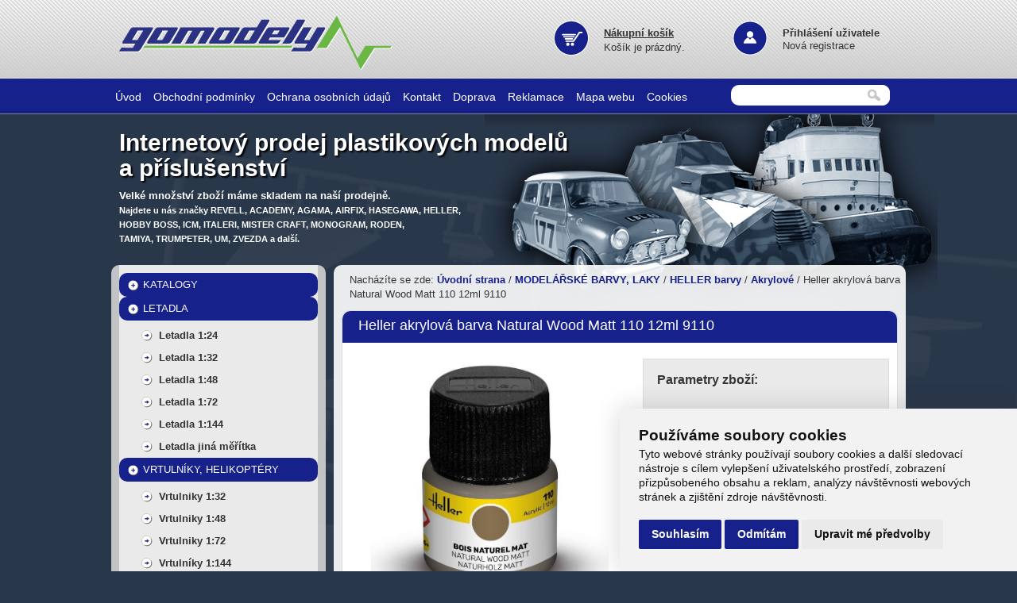

--- FILE ---
content_type: text/html; charset=utf-8
request_url: https://www.gomodely.cz/zbozi/9133-heller-akrylova-barva-natural-wood-matt-110-12ml-9110.html
body_size: 8722
content:
<!doctype html>
<html lang="cs-CZ" dir="ltr">  
    
<head>

  <meta charset="utf-8">
  <title>Gomodely.cz</title>
  <meta name="Author" content="Raab Computer" />
  <meta name="description" content="Gomodely.cz - Plastikové modely, RC modely Revell a ostatní příslušenství pro modeláře." />
  <meta name="keywords" content="gomodely, plastikové modely, rc modely, Revell, příslušenství pro modeláře" />
  <meta name="robots" content="index, follow" />

  <link href="/favicon.ico" rel="icon" type="image/x-icon" />
  
  <link href="/css/screen.css" rel="stylesheet" />    
  <link href="/js/prettyphoto/prettyphoto.css" rel="stylesheet" />
  <link href="/js/popupMsg/css/popupMsg.css" rel="stylesheet" />

  <script src='https://www.google.com/recaptcha/api.js'></script>
  
    <meta property="og:url" content="https://www.gomodely.cz/zbozi/9133-heller-akrylova-barva-natural-wood-matt-110-12ml-9110.html" />
  <meta property="og:type" content="website" />
  <meta property="og:title" content="Heller akrylová barva Natural Wood Matt 110 12ml 9110 | GoModely.cz" />
  <meta property="og:description" content="Gomodely.cz - Plastikové modely, RC modely Revell a ostatní příslušenství pro modeláře." />
    <meta property="og:image" content="https://www.gomodely.cz/webfiles/obrazky-zbozi/09133/110.jpg" />
    
  <!-- Cookie Consent by https://www.FreePrivacyPolicy.com -->
  <script type="text/javascript" src="/js/cookie-consent.js" charset="UTF-8"></script>
  <script type="text/javascript" charset="UTF-8">
      document.addEventListener('DOMContentLoaded', function () {
          cookieconsent.run({
              "notice_banner_type":"simple",
              "consent_type":"express",
              "palette":"light",
              "language":"cs",
              "page_load_consent_levels":["strictly-necessary"],
              "notice_banner_reject_button_hide":false,
              "preferences_center_close_button_hide":false,
              // "website_name":"Ostrojacisrdcem.cz",
              "website_privacy_policy_url":"https://www.gomodely.cz/pouzivani-cookies.html"
          });
      });
  </script>

  <script async type="text/plain" cookie-consent="tracking">
    (function(i,s,o,g,r,a,m){i['GoogleAnalyticsObject']=r;i[r]=i[r]||function(){
    (i[r].q=i[r].q||[]).push(arguments)},i[r].l=1*new Date();a=s.createElement(o),
    m=s.getElementsByTagName(o)[0];a.async=1;a.src=g;m.parentNode.insertBefore(a,m)
    })(window,document,'script','//www.google-analytics.com/analytics.js','ga');
  
    ga('create', 'UA-11031516-48', 'auto');
    ga('send', 'pageview');
  </script>    

  <noscript>Cookie Consent by <a href="https://www.freeprivacypolicy.com/free-privacy-policy-generator/" rel="nofollow noopener">Free Privacy Policy website</a></noscript>
</head>  

    
<body>
  
  <div id="fb-root"></div>
  <script>(function(d, s, id) {
  var js, fjs = d.getElementsByTagName(s)[0];
    if (d.getElementById(id)) return;
    js = d.createElement(s); js.id = id;
    js.src = "//connect.facebook.net/cs_CZ/sdk.js#xfbml=1&version=v2.4";
    fjs.parentNode.insertBefore(js, fjs);
  }(document, 'script', 'facebook-jssdk'));</script>

  <div id="msg">
  <div id="msg-top"></div>
  <div id="msg-center"><div id="msg-center-header"></div><div id="msg-center-text"></div><div class="msg-clear"></div></div>
  <div id="msg-bottom"><div id="msg-bottom-left">&nbsp;</div><div id="msg-bottom-right">&nbsp;</div><div class="msg-clear"></div>
  </div>
  </div>

    
<div id="container_back"><!-- #div container_back START -->
<div id="container_top"><!-- #div container_top START -->
    
    
<div id="header"><!-- #div header START -->
  <div id="logo">
    <a href="/" title="Gomodely.cz">
      <img src="/design/logo_gomodely.png" alt="Gomodely.cz" title="Úvodní strana" class="border0" />
    </a>
  </div>
  <div id="header_kosik">
  <p>
  <a href="/kosik.html" title="Zobrazit nákupní košík"><strong>Nákupní košík</strong></a>
  <br />Košík je prázdný.  </p>
  </div>
  <div id="header_login">
    <a href="/prihlaseni.html" title="Přihlášení uživatele"><strong>Přihlášení uživatele</strong></a><br />
    <a href="/registrace.html" title="Registrace">Nová registrace</a>
  </div>
</div><!-- #div header END --> 

<div id="menu_top"><!-- #div menu_top START -->
  <div style="float:left">
    <ul id="menu">
    <ul>
<li>
<a href="https://www.gomodely.cz/uvodni-strana.html" title="Úvod">Úvod</a>
</li>
<li>
<a href="https://www.gomodely.cz/obchodni-podminky.html" title="Obchodní podmínky">Obchodní podmínky</a>
</li>
<li>
<a href="https://www.gomodely.cz/ochrana-osobnich-udaju.html" title="Ochrana osobních údajů">Ochrana osobních údajů</a>
</li>
<li>
<a href="https://www.gomodely.cz/kontakt.html" title="Kontakt">Kontakt</a>
</li>
<li>
<a href="https://www.gomodely.cz/doprava-a-platba.html" title="Doprava ">Doprava </a>
</li>
<li>
<a href="https://www.gomodely.cz/reklamacni-rad.html" title="Reklamace">Reklamace</a>
</li>
<li>
<a href="https://www.gomodely.cz/mapa-webu.html" title="Mapa webu">Mapa webu</a>
</li>
<li>
<a href="https://www.gomodely.cz/pouzivani-cookies.html" title="Cookies">Cookies</a>
</li>
</ul>
   
    </ul> 
  </div>
  <div id="vyhledavani">
    <form action="/handler.search.php" method="post">
      <p>
        <input class="vyhledavani_pole" type="text" name="search_term" value="" />
        <input class="vyhledavani_button" type="submit" value="" name="search_submit" title="Hledat" />
      </p>
    </form>
  </div>
</div><!-- #div menu_top END --> 
  
    
</div><!-- #div container_back START -->
</div><!-- #div container_top START -->

    
<div id="container"><!-- #div container START -->
<div id="center"><!-- #div center START -->

<div id="o_nas">
  <h1><a href="/" title="Úvodní strana"><strong>Internetový prodej plastikových modelů<br /> a příslušenství</strong></a></h1>
  <p style="margin-top:10px;"><strong>Velké množství zboží máme skladem na naší prodejně.</strong><br>
  <span style="font-size:11px; line-height:10px;">Najdete u nás značky REVELL, ACADEMY, AGAMA, AIRFIX, HASEGAWA, HELLER,<br /> HOBBY BOSS, ICM, ITALERI, MISTER CRAFT, MONOGRAM, RODEN,<br /> TAMIYA, TRUMPETER, UM, ZVEZDA a další.</span>						
  </p>
</div>

  
<div id="left"><!-- #left start -->
  <div id="left_back">
    <div id="menu_zbozi">
      <div class="menu">
      <ul>
<li>
<h2><a class="active" href="https://www.gomodely.cz/234-katalogy" title="KATALOGY">KATALOGY</a>
</h2></li>
<li class="nav-list">
<h2><a class="active" href="https://www.gomodely.cz/66-letadla" title="LETADLA">LETADLA</a>
</h2><ul>
<li>
<a href="https://www.gomodely.cz/147-letadla-1-24" title="Letadla 1:24">Letadla 1:24</a>
</li>
<li>
<a href="https://www.gomodely.cz/81-letadla-1-32" title="Letadla 1:32 ">Letadla 1:32 </a>
</li>
<li>
<a href="https://www.gomodely.cz/82-letadla-1-48" title="Letadla 1:48">Letadla 1:48</a>
</li>
<li>
<a href="https://www.gomodely.cz/83-letadla-1-72" title="Letadla 1:72">Letadla 1:72</a>
</li>
<li>
<a href="https://www.gomodely.cz/84-letadla-1-144" title="Letadla 1:144">Letadla 1:144</a>
</li>
<li>
<a href="https://www.gomodely.cz/141-letadla-jina-meritka" title="Letadla jiná měřítka">Letadla jiná měřítka</a>
</li>
</ul>
</li>
<li class="nav-list">
<h2><a class="active" href="https://www.gomodely.cz/67-vrtulniky-helikoptery" title="VRTULNÍKY, HELIKOPTÉRY">VRTULNÍKY, HELIKOPTÉRY</a>
</h2><ul>
<li>
<a href="https://www.gomodely.cz/85-vrtulniky-1-32" title="Vrtulniky 1:32">Vrtulniky 1:32</a>
</li>
<li>
<a href="https://www.gomodely.cz/87-vrtulniky-1-48" title="Vrtulniky 1:48">Vrtulniky 1:48</a>
</li>
<li>
<a href="https://www.gomodely.cz/88-vrtulniky-1-72" title="Vrtulniky 1:72">Vrtulniky 1:72</a>
</li>
<li>
<a href="https://www.gomodely.cz/244-vrtulniky-1-144" title="Vrtulníky 1:144">Vrtulníky 1:144</a>
</li>
</ul>
</li>
<li class="nav-list">
<h2><a class="active" href="https://www.gomodely.cz/71-vojenska-technika" title="VOJENSKÁ TECHNIKA">VOJENSKÁ TECHNIKA</a>
</h2><ul>
<li>
<a href="https://www.gomodely.cz/231-technika-1-6" title="Technika 1:6">Technika 1:6</a>
</li>
<li>
<a href="https://www.gomodely.cz/232-technika-1-16" title="Technika 1:16">Technika 1:16</a>
</li>
<li>
<a href="https://www.gomodely.cz/100-technika-1-35" title="Technika 1:35">Technika 1:35</a>
</li>
<li>
<a href="https://www.gomodely.cz/101-technika-1-48" title="Technika 1:48">Technika 1:48</a>
</li>
<li>
<a href="https://www.gomodely.cz/102-technika-1-72" title="Technika 1:72">Technika 1:72</a>
</li>
<li>
<a href="https://www.gomodely.cz/103-technika-1-76" title="Technika 1:76">Technika 1:76</a>
</li>
<li>
<a href="https://www.gomodely.cz/104-technika-jina-meritka" title="Technika jiná měřítka">Technika jiná měřítka</a>
</li>
<li>
<a href="https://www.gomodely.cz/243-technika-doplnky" title="Technika doplňky">Technika doplňky</a>
</li>
</ul>
</li>
<li class="nav-list">
<h2><a class="active" href="https://www.gomodely.cz/70-lode" title="LODĚ">LODĚ</a>
</h2><ul>
<li>
<a href="https://www.gomodely.cz/139-plachetnice" title="Plachetnice ">Plachetnice </a>
</li>
<li>
<a href="https://www.gomodely.cz/201-ponorky" title="Ponorky">Ponorky</a>
</li>
<li>
<a href="https://www.gomodely.cz/140-motorove" title="Motorové">Motorové</a>
</li>
</ul>
</li>
<li class="nav-list">
<h2><a class="active" href="https://www.gomodely.cz/68-auta-osobni" title="AUTA OSOBNÍ">AUTA OSOBNÍ</a>
</h2><ul>
<li>
<a href="https://www.gomodely.cz/91-auta-osobni-1-8" title="Auta osobní 1:8">Auta osobní 1:8</a>
</li>
<li>
<a href="https://www.gomodely.cz/93-auta-osobni-1-12" title="Auta osobní 1:12">Auta osobní 1:12</a>
</li>
<li>
<a href="https://www.gomodely.cz/94-auta-osobni-1-16" title="Auta osobní 1:16">Auta osobní 1:16</a>
</li>
<li>
<a href="https://www.gomodely.cz/92-auta-osobni-1-24-1-25" title="Auta osobní 1:24 - 1:25">Auta osobní 1:24 - 1:25</a>
</li>
<li>
<a href="https://www.gomodely.cz/95-auta-osobni-1-32" title="Auta osobní 1:32">Auta osobní 1:32</a>
</li>
<li>
<a href="https://www.gomodely.cz/200-auta-osobni-1-35" title="Auta osobní 1:35">Auta osobní 1:35</a>
</li>
</ul>
</li>
<li class="nav-list">
<h2><a class="active" href="https://www.gomodely.cz/69-auta-nakladni-a-stroje" title="AUTA NÁKLADNÍ A STROJE">AUTA NÁKLADNÍ A STROJE</a>
</h2><ul>
<li>
<a href="https://www.gomodely.cz/97-auta-nakladni-1-24-1-25" title="Auta nákladní 1:24 - 1:25">Auta nákladní 1:24 - 1:25</a>
</li>
<li>
<a href="https://www.gomodely.cz/154-jina-meritka" title="Jiná měřítka">Jiná měřítka</a>
</li>
</ul>
</li>
<li class="nav-list">
<h2><a class="active" href="https://www.gomodely.cz/74-motocykly" title="MOTOCYKLY">MOTOCYKLY</a>
</h2><ul>
<li>
<a href="https://www.gomodely.cz/179-motocykly-1-9" title="Motocykly 1:9">Motocykly 1:9</a>
</li>
<li>
<a href="https://www.gomodely.cz/107-motocykly-1-12" title="Motocykly 1:12">Motocykly 1:12</a>
</li>
</ul>
</li>
<li class="nav-list">
<h2><a class="active" href="https://www.gomodely.cz/73-zeleznice" title="ŽELEZNICE">ŽELEZNICE</a>
</h2><ul>
<li>
<a href="https://www.gomodely.cz/106-zeleznice-1-87" title="Železnice 1:87">Železnice 1:87</a>
</li>
</ul>
</li>
<li class="nav-list">
<h2><a class="active" href="https://www.gomodely.cz/72-vesmir" title="VESMÍR">VESMÍR</a>
</h2><ul>
<li>
<a href="https://www.gomodely.cz/105-vesmir-ruzna-meritka" title="Vesmír různá měřítka">Vesmír různá měřítka</a>
</li>
<li>
<a href="https://www.gomodely.cz/199-star-wars" title="Star Wars">Star Wars</a>
</li>
</ul>
</li>
<li>
<h2><a class="active" href="https://www.gomodely.cz/77-diorama-stavby" title="DIORÁMA, STAVBY">DIORÁMA, STAVBY</a>
</h2></li>
<li class="nav-list">
<h2><a class="active" href="https://www.gomodely.cz/151-figurky-dinosouri-" title="FIGURKY, DINOSOUŘI,...">FIGURKY, DINOSOUŘI,...</a>
</h2><ul>
<li>
<a href="https://www.gomodely.cz/221-figurky-1-72" title="Figurky 1:72">Figurky 1:72</a>
</li>
<li>
<a href="https://www.gomodely.cz/222-figurky-1-35" title="Figurky 1:35">Figurky 1:35</a>
</li>
</ul>
</li>
<li class="nav-list">
<h2><a class="active" href="https://www.gomodely.cz/75-easy-kity-a-quick-build-modely" title="EASY KITY a QUICK BUILD MODELY">EASY KITY a QUICK BUILD MODELY</a>
</h2><ul>
<li>
<a href="https://www.gomodely.cz/110-auta" title="Auta">Auta</a>
</li>
<li>
<a href="https://www.gomodely.cz/109-letadla" title="Letadla">Letadla</a>
</li>
<li>
<a href="https://www.gomodely.cz/112-lode" title="Lodě">Lodě</a>
</li>
</ul>
</li>
<li class="nav-list">
<h2><a class="active" href="https://www.gomodely.cz/44-modelarske-barvy-laky" title="MODELÁŘSKÉ BARVY, LAKY">MODELÁŘSKÉ BARVY, LAKY</a>
</h2><ul>
<li class="nav-list">
<a href="https://www.gomodely.cz/245-heller-barvy" title="HELLER barvy">HELLER barvy</a>
<ul>
<li>
<a href="https://www.gomodely.cz/246-akrylove" title="Akrylové">Akrylové</a>
</li>
</ul>
</li>
<li class="nav-list">
<a href="https://www.gomodely.cz/157-humbrol-barvy" title="HUMBROL barvy">HUMBROL barvy</a>
<ul>
<li>
<a href="https://www.gomodely.cz/158-emailove" title="Emailové">Emailové</a>
</li>
<li>
<a href="https://www.gomodely.cz/204-akrylove" title="Akrylové">Akrylové</a>
</li>
<li>
<a href="https://www.gomodely.cz/227-laky" title="Laky">Laky</a>
</li>
</ul>
</li>
<li class="nav-list">
<a href="https://www.gomodely.cz/53-revell-barvy" title="REVELL barvy">REVELL barvy</a>
<ul>
<li>
<a href="https://www.gomodely.cz/55-emailove" title="Emailové">Emailové</a>
</li>
<li>
<a href="https://www.gomodely.cz/54-akrylove" title="Akrylové">Akrylové</a>
</li>
<li>
<a href="https://www.gomodely.cz/149-zakladove-barvy" title="Základové barvy">Základové barvy</a>
</li>
<li>
<a href="https://www.gomodely.cz/173-sady-barev" title="Sady barev">Sady barev</a>
</li>
</ul>
</li>
<li class="nav-list">
<a href="https://www.gomodely.cz/175-vallejo-barvy" title="VALLEJO barvy">VALLEJO barvy</a>
<ul>
<li class="nav-list">
<a href="https://www.gomodely.cz/176-akrylove" title="Akrylové">Akrylové</a>
<ul>
<li>
<a href="https://www.gomodely.cz/177-sady-barev" title="Sady barev">Sady barev</a>
</li>
</ul>
</li>
</ul>
</li>
<li class="nav-list">
<a href="https://www.gomodely.cz/185-italeri-barvy" title="ITALERI barvy">ITALERI barvy</a>
<ul>
<li class="nav-list">
<a href="https://www.gomodely.cz/186-akrylove" title="Akrylové">Akrylové</a>
<ul>
<li>
<a href="https://www.gomodely.cz/187-jednotlive-odstiny" title="Jednotlivé odstíny">Jednotlivé odstíny</a>
</li>
</ul>
</li>
</ul>
</li>
</ul>
</li>
<li class="nav-list">
<h2><a class="active" href="https://www.gomodely.cz/195-airbrush-strikani" title="AIRBRUSH - STŘÍKÁNÍ">AIRBRUSH - STŘÍKÁNÍ</a>
</h2><ul>
<li>
<a href="https://www.gomodely.cz/196-kompresory-a-pistole" title="Kompresory a pistole">Kompresory a pistole</a>
</li>
</ul>
</li>
<li class="nav-list">
<h2><a class="active" href="https://www.gomodely.cz/76-modelarske-pomucky" title="MODELÁŘSKÉ POMŮCKY">MODELÁŘSKÉ POMŮCKY</a>
</h2><ul>
<li>
<a href="https://www.gomodely.cz/113-lepidla-tmely" title="Lepidla - tmely">Lepidla - tmely</a>
</li>
<li>
<a href="https://www.gomodely.cz/114-stetce" title="Štětce ">Štětce </a>
</li>
<li>
<a href="https://www.gomodely.cz/115-chemie" title="Chemie">Chemie</a>
</li>
<li>
<a href="https://www.gomodely.cz/116-naradi" title="Nářadí">Nářadí</a>
</li>
<li>
<a href="https://www.gomodely.cz/180-patinatory" title="Patinátory">Patinátory</a>
</li>
<li>
<a href="https://www.gomodely.cz/242-stavebni-material" title="Stavební materiál">Stavební materiál</a>
</li>
</ul>
</li>
<li class="nav-list">
<h2><a class="active" href="https://www.gomodely.cz/190-hotove-modely" title="Hotové modely">Hotové modely</a>
</h2><ul>
<li>
<a href="https://www.gomodely.cz/192-letadla" title="Letadla">Letadla</a>
</li>
<li>
<a href="https://www.gomodely.cz/193-bojova-technika" title="Bojová technika">Bojová technika</a>
</li>
</ul>
</li>
</ul>
<div id="facebook">
<div class="fb-page" data-href="https://www.facebook.com/gomodely.cz" data-small-header="true" data-adapt-container-width="true" data-hide-cover="false" data-show-facepile="true" data-show-posts="false"><div class="fb-xfbml-parse-ignore"><blockquote cite="https://www.facebook.com/gomodely.cz"><a href="https://www.facebook.com/gomodely.cz">Gomodely.cz</a></blockquote></div></div>
</div>
<div id="rychly_kontakt">
<h3>Sídlo firmy - prodejna</h3>
<p>GOMODELY.CZ<br />
Nádražní 483<br />
(vchod FOTO-SCHINDLER<br />v sousedství drogerie TOP)<br />
768 61, Bystřice pod Hostýnem<br /><br />
Pracovní doba:<br />
Po- Pá: 9:00-12:00 13:30-16:00<br /><br />
Tel.: 603 897 070<br />
Email: <a href="mailto:gomodely@centrum.cz">gomodely@centrum.cz</a></p>
</div> <!-- end rychly_kontakt -->
      </div>
    </div>
  </div>
</div><!-- #left end -->

<div id="right"><!-- #center start -->

    <div id="breadcrumbs">
    <p>Nacházíte se zde: <a href="https://www.gomodely.cz/" title="Úvodní strana">Úvodní strana</a> / <a href="https://www.gomodely.cz/44-modelarske-barvy-laky" title="MODELÁŘSKÉ BARVY, LAKY">MODELÁŘSKÉ BARVY, LAKY</a> / <a href="https://www.gomodely.cz/245-heller-barvy" title="HELLER barvy">HELLER barvy</a> / <a href="https://www.gomodely.cz/246-akrylove" title="Akrylové">Akrylové</a> / Heller akrylová barva Natural Wood Matt 110 12ml 9110</p>
    </div>
    
    <p class="clear"></p>
    
    <div id="karta">
    <div id="karta_nadpis">
        <h3>        Heller akrylová barva Natural Wood Matt 110 12ml 9110</h3>
    </div>
    
    <div style="width: 370px; float: left; height: auto;">
      <div class="karta-image">
        <div class="wraptocenter-big gallery clearfix">
          <a data-rel="prettyPhoto[zbozi]" href="/webfiles/obrazky-zbozi/09133/110.jpg" title="Heller akrylová barva Natural Wood Matt 110 12ml 9110">
          <img src="/webfiles/obrazky-zbozi/09133/110.jpg" style="width: 300px;" alt="Heller akrylová barva Natural Wood Matt 110 12ml 9110" />
          </a>
        </div>
      </div>
              <div class="karta-galerie gallery clearfix"><p>Fotogalerie (1)</p>
        <div class="bxslider-gallery">
                  <div class="slide karta-zbozi-wraptocenter">
          <a data-rel="prettyPhoto[zbozi]" href="/./webfiles/obrazky-zbozi/09133/110.jpg" title="Heller akrylová barva Natural Wood Matt 110 12ml 9110">
          <img src="/./webfiles/obrazky-zbozi/09133/110_thumb.jpg" alt="Heller akrylová barva Natural Wood Matt 110 12ml 9110" class="zbozi_image_center" width="50" />
          </a>
          </div>
                </div>
        </div>
          </div>
    
    <form action="/handler.cart.php" method="post">
      <table id="karta-info">
        <tr>
          <td colspan="3"><p style="font-size: 16px"><strong>Parametry zboží:</strong></p></td>
        </tr>
        <tr>
          <td style="width:40%">&nbsp;</td>
          <td style="width:10%">&nbsp;</td>
          <td style="width:50%">&nbsp;</td>
        </tr>
        <tr>
          <td><p>Název:</p></td>
          <td colspan="2"><p><strong>Heller akrylová barva Natural Wood Matt 110 12ml 9110</strong></p></td>
        </tr>
        <tr>
          <td><p>Kód zboží:</p></td>
          <td colspan="2"><p><strong>9110</strong></p></td>
        </tr>
        <tr>
          <td><p>Dostupnost:</p></td>
          <td colspan="2"><strong style="color: #38bd17">Skladem</strong></td>
        </tr>
        <tr>
          <td colspan="3">&nbsp;</td>
        </tr>
                <tr>
          <td><p>Množství:</p></td>
          <td colspan="2"><p><input name="add2cart_amount" style="width:35px; text-align:center" type="number" value="1" min="1" max="99" /> ks</p></td>
        </tr>
        <tr>
          <td colspan="3">&nbsp;</td>
        </tr>
        <tr>
          <td colspan="3"><p>&nbsp;</p></td>
        </tr>
        <tr>
          <td><p>Cena bez DPH:</td>
          <td colspan="2"><p>31 Kč</p></td>
        </tr>
        <tr>
          <td><p class="karta-info-cena">Cena vč. DPH:</p></td>
          <td colspan="2"><p class="karta-info-cena"><strong style="font-size: 17px;">37 Kč</strong></p></td>
        </tr>
        <tr>
          <td colspan="3">
            <input name="add2cart_item" type="hidden" value="9133" />
            <input class="button-karta-blue" name="add2cart_submit" type="submit" title="Do košíku" value="Do košíku" />
          </td>
        </tr>
      </table>
    </form>  <!-- end karta_info_back -->
    
    <p class="clear"></p>    
    </div>
    
    <p class="clear"></p> 
    <p>&nbsp;</p>
    
    <div id="karta-text">
    <p>Modelářská akrylová barva ředitelná vodou (ideálně destilovanou) určená pro natírání nebo stříkání na plast, kov, dřevo, keramiku, textil a jiný vhodný povrch. Nehořlavá báze, rychle zasychá - po cca 1 hodině lze povrch znovu nabarvit, plně zasychá během 2 - 3 hodin.</p>
<p> </p>
<p>Odstíny shodné s barvami Humbrol.</p>
<p> </p>
<p><strong>Objem: </strong>12ml</p>
<p> </p>
<p><strong>Upozornění:</strong> Nevhodné pro děti do 8 let. Práce dětí s barvou musí být vždy pod dohledem dospělé osoby. V případě zasažení očí a sliznice vypláchněte čistou vodou a vyhledejte lékaře. V případě požití, nevyvolejte zvracení, vyhledejte ihned lékařskou pomoc. Obsah nádoby nepijte ani nejezte, nenatírejte si jej na pokožku.</p>    </div>
    
    <div class="clear">&nbsp;</div>
    <div id="like-button">
      <div class="fb-like" data-href="https://www.gomodely.cz/zbozi/9133-heller-akrylova-barva-natural-wood-matt-110-12ml-9110.html" data-layout="button_count" data-action="like" data-show-faces="true" data-share="true"></div>
    </div>
    
      
</div><!-- #center end -->
<p class="clear">&nbsp;</p>
<p>&nbsp;</p>
<div id="footer">
  <div id="footer_in">
  	<p>Copyright &copy; 2014 ,Všechna práva vyhrazena, Realizace: <a href="http://www.raab.cz" title="Raab Computer">Raab Computer</a></p>
  </div>  
</div> <!-- end footer --> 

  
<p class="clear"></p>
</div><!-- #div center END -->
<p class="clear"></p>  
</div><!-- #div container END -->

    
    
    <script src="/js/autocomplete/jquery-2.1.1.js"></script>
    <script src="/js/autocomplete/jquery.autocomplete.min.js"></script>
    <script>
    $('.input-item-search').autocomplete({
        triggerSelectOnValidInput: false,
        minChars: 2,
        lookup: function (query, done) {
            $.ajax({
                type: 'POST',
                url: '/handler.zasilkovna.php',
                dataType: 'json',
                data: {
                    ajax_search_autocomplete: true,
                    country: $('#zasilkovna-target').attr('data-country'),
                    query: query
                },
                error: function (err) {
                    console.error(err);
                }
            }).done(function (response) {
                if (response.length) {
                    done({
                        suggestions: response
                    });
                }
            });
        },
        onSelect: function (suggestion) {
            $('input[name="zasilkovna"]').val(suggestion.data.id);
            $('input[name="last_name_d"]').val(suggestion.data.place);
            $('input[name="address_d"]').val(suggestion.data.street);
            $('input[name="town_d"]').val(suggestion.data.city);
            $('input[name="zip_d"]').val(suggestion.data.zip);
            $('#zasilkovna-target').html(suggestion.data.info);
        }
    });
    if ($('input[name="zasilkovna"').length && $('input[name="zasilkovna"').val() > 0) {
        console.dir('here');
        $.ajax({
            type: 'POST',
            url: '/handler.zasilkovna.php',
            dataType: 'json',
            data: {
                ajax_zasilkovna_id: true,
                id: $('input[name="zasilkovna"').val()
            },
            error: function (err) {
                console.error(err);
            }
        }).done(function (response) {
            $('.input-item-search').val(response.name);
            $('input[name="last_name_d"]').val(response.place);
            $('input[name="address_d"]').val(response.street);
            $('input[name="town_d"]').val(response.city);
            $('input[name="zip_d"]').val(response.zip);
            $('#zasilkovna-target').html(response.info);
        });    
    }
    </script>                                  
  
  <!-- prettyphoto -->
  <script src="/js/prettyphoto/jquery.prettyphoto.js"></script>
  <script src="/js/prettyphoto/jquery.prettyphoto.ini.js"></script>
  
  <!-- system message -->
  <script src="/js/popupMsg/popupMsg.js"></script>
  <script>
  $(document).ready(function(){    
    var showme = false;
    var type = "success";
    var header = "";
    var msg = "";
    var left = false;
    var right = false;
    var timer = 0;
  
        $("#msg").msgWindow(msg,{ display: showme, type: type,  header: header, button_left: left, button_right: right, timer: timer });
  }); // document.ready
  </script> 
  
    
  
    <script type="text/javascript">
    //<![CDATA[
    var _hwq = _hwq || [];
        _hwq.push(['setKey', '02EAF3410249516B7426715CB31D98F1']);_hwq.push(['setTopPos', '60']);_hwq.push(['showWidget', '22']);(function() {
        var ho = document.createElement('script'); ho.type = 'text/javascript'; ho.async = true;
        ho.src = 'https://ssl.heureka.cz/direct/i/gjs.php?n=wdgt&sak=02EAF3410249516B7426715CB31D98F1';
        var s = document.getElementsByTagName('script')[0]; s.parentNode.insertBefore(ho, s);
    })();
    //]]>
    </script>
  
    
</body>

    
</html>
  

--- FILE ---
content_type: text/css
request_url: https://www.gomodely.cz/css/screen.css
body_size: 10262
content:

@font-face { font-family: Arial Black; src: url('/fonts/Arial Black.ttf'); }


* {
	margin:0;
	padding:0;	
}

body {
  background: #29374a url("/design/back_body.png") no-repeat 0 150px;  
  font-family: Arial, Helvetica, sans-serif;
  margin: 0;
	padding: 0;
}


p {
	margin: 0;
	line-height: 18px;
	font-size: 12px;
	color: #363636;
}

h1 {
	color: #fff;
	font-size: 30px;
	font-weight: 500;
	line-height: 32px;
	text-shadow: 2px 2px 2px #000;
}
h1 a:link, h1 a:visited { color: #fff; text-decoration: none;}
h1 a:hover { color: #fff; text-decoration: none;}

/*
h2 {
	margin: 0;
	color: #ff45ec;
	font-size: 22px;
}
h2 a:link, h2 a:visited { color: #ff45ec; text-decoration: none;}
h2 a:hover { color: #1ac1fd; text-decoration: none;}
*/

h3 {
	margin: 0 0 10px 0;
	color: #363636;
	font-size: 18px;
	font-weight: 600;
}

h4 {
	margin: 0 0 10px 0;
	color: #363636;
	font-size: 18px;
	font-weight: 600;
}

h5 {
	margin: 0;
	color: #363636;
	font-size: 14px;
}


a:link, a:visited { color:#16218b; text-decoration:none; }
a:hover { color:#16218b; text-decoration:underline; }

/*******************************************************************************
*                             MAPA WEBU                                        *
*******************************************************************************/
.web-map ul li{ padding-left: 8px; }
.web-map a{ font-size: 12px; }                             

/************************************
            layout
*************************************/ 

#container_back {
	margin: 0;
	padding: 0;
	width: 100%;
	height: 144px;
  background: #222 url("/design/back_container_back.png") repeat-x top;
}

#container_top{
	margin: 0;
	margin-left: auto;
	margin-right: auto;
	padding: 0 40px 0 40px;
	width: 1000px;
	height: auto;
}

#container{
	margin: 0;
	margin-left: auto;
	margin-right: auto;
	padding: 0 40px 0 40px;
	width: 1000px;
	height:auto;
  background: transparent url("/design/back_container.png") no-repeat top right;
}

#header {
	margin: 0;
	padding: 0;	
	width: 1000px;
	height: 100px;
	float: left;
}

#logo {
	margin: 0;
	padding: 20px 0 0 10px;	
	width: 520px;
	height: 70px;
	float: left;
}

#menu_top {
	margin: 0;
	padding: 0;	
	width: 1000px;
	height: 43px;
	float: left;
}

#center {
	margin: 0;
	padding: 0 0 10px 0;
	width: 1000px;
	height: auto;
	float: left;
}

#o_nas {
	margin: 0;
	padding: 20px 0 0 10px;
	width: 990px;
	height: 170px;
	float: left;
}
#o_nas p { color:#fff; font-size: 13px; font-weight: 600; }

#left {
	margin: 0 10px 0 0;
	padding: 0;
	width: 270px;
	height: auto;
	float: left;
}

#left_back {
	width: 270px;
	height: auto;
	float: left;
	padding: 0 0 30px 0;
  background: transparent url("/design/back_transparent_grey90.png") repeat;
  -moz-border-radius: 10px;
  border-radius: 10px;	
}

#right {
	margin: 0;
	padding: 0 0 20px 0;	
	width: 720px;
	min-height: 1200px;
	float: left;
  background: transparent url("/design/back_transparent_white90.png") repeat;
  -moz-border-radius: 10px;
  border-radius: 10px;	
}

#rychly_kontakt {
  height: auto;
  width: 210px;
  margin: 20px 0 20px 0;
  padding: 20px 0 0 20px;
	float: left;
}
#rychly_kontakt p {	font-size: 13px; }

#facebook {
  display: block;
  padding: 30px 5px;
}

#like-button {
  display: block;
  padding: 30px 15px;
}


.clear { 
	clear: both; 
	height: 1px; 
	line-height: 0px;
	font-size: 0px;
	text-indent: -500px;
}

.clear2{ clear: both; }

.cara {
	margin: 0;
	padding: 0;
	width: auto;
	height: 1px;
	background: #333;				
	clear: both; 
}

.cara_fieldset {
	margin: 10px 0 5px 0;
	padding: 0;
	width: auto;
	height: 1px;
	background: #ddd;				
	clear: both; 
}

.border0{ border:0; } 



/************************************
          ko��k + login
*************************************/

#header_kosik {
	margin: 15px 0 0 0;
	padding: 18px 0 0 90px;
	width: 135px;
	height: 47px;
	float: left;	
	line-height: 15px;
  background: transparent url("/design/back_kosik.png") no-repeat left;
}
#header_kosik a { color: #333; font-size: 13px; text-decoration: underline;}
#header_kosik p { color: #333; font-size: 13px; }
#header_kosik .color_blue { color: #16218b; font-weight: 600; }


#header_login {
	margin: 15px 0 0 0;
	padding: 18px 0 0 90px;
	width: 140px;
	height: 47px;
	float: left;	
	line-height: 15px;
  background: transparent url("/design/back_login.png") no-repeat left;
}
#header_login a { color: #333; font-size:13px; }




/***********************************
           vyhledavani
************************************/   

#vyhledavani {
	margin: 0;
	padding: 7px 0 0 5px;	
	width: 220px;
	height: 34px;
	float: right;
}

.vyhledavani_pole {
  background: #fff;
  border: 0 none;
  color :#666;
  font-size: 14px;
  height: 26px;
  padding: 0 0 0 10px;
  margin: 0;
  width: 150px;
	float: left;
  -moz-border-top-left-radius: 10px;
  -moz-border-bottom-left-radius: 10px;
  border-top-left-radius: 10px;	
  border-bottom-left-radius: 10px;	
}

.vyhledavani_button {
  background: url("/design/button_search.png") no-repeat scroll 0 0 transparent;
  border: medium none;
  cursor: pointer;
  height: 26px;
  width: 40px;
}

.vyhledavani_button:hover {
  background: url("/design/button_search.png") no-repeat scroll 0 -26px transparent;
}



/***********************************
         menu zbo��
************************************/ 

#menu_zbozi {
	width: 250px;
	float: left;
	background: #eaeaea;
	margin: 0 0 0 10px;
	padding: 10px 0 0 0;
  -moz-border-bottom-left-radius: 10px;
  -moz-border-bottom-right-radius: 10px;
  border-bottom-left-radius: 10px;	
  border-bottom-right-radius: 10px;	
	/*display: inline;
	position: relative;*/
}

ol, ul, li { list-style: none; }

.menu {	width: 250px;	padding-bottom: 20px; }
.menu li { width: 250px; margin: 0 0 2px 0;	display: inline; }
.menu li ul { padding: 0 0 0 20px; margin: 5px 0 0 0; }
.menu li ul li { width: 190px; margin:0; }

.menu li a {
	display: block;
	padding: 0 0 0 30px;
	margin: 0;
	height: 30px;
	line-height: 30px;
  font-size: 13px;	
	overflow: hidden;
	text-decoration: none;
}
.menu li h2 a:link { background: url("/design/icon_menu_plus.png") no-repeat 10px 7px; color: #333; font-weight: 500; }
.menu li h2 a:visited {	color: #333; }
.menu li h2 a:hover { text-decoration: underline; color: #16218b; }

.menu li h2 a.active {
	color: #fff;
	background: #16218b url("/design/icon_menu_plus.png") no-repeat scroll 10px 8px;
  -moz-border-radius: 10px;
  border-radius: 10px;		
}

.menu li ul li a {	height: 28px; line-height: 28px; }
.menu li ul li a:link {	background: url("/design/icon_menu_arrow.png") no-repeat 7px 6px ; color: #333;	border-bottom: none; font-weight: bold; }
.menu li ul li a:visited { color: #333;	border-bottom: none; }
.menu li ul li a:hover { color: #16218b; text-decoration: underline; }

.menu li ul li a.active{
	color: #333;
	background: #ddd url("/design/icon_menu_plus.png") no-repeat scroll 7px 7px;
  -moz-border-radius: 10px;
  border-radius: 10px;		
}


/* tabs */
 
ul.tabs {	margin: 0 0 0 10px;	height: 50px; }
ul.tabs li { height: 50px; width: 122px; float: left; }

ul.tabs li.tabs_grey {
	background: #eaeaea;	
  -moz-border-top-left-radius: 10px;
  -moz-border-top-right-radius: 10px;
  border-top-left-radius: 10px;	
  border-top-right-radius: 10px;	
}
ul.tabs li.tabs_grey a:link { color: #333; }
ul.tabs li.tabs_grey a:visited { color: #333; }


ul.tabs li.tabs_blue {
	background: #16218b;
	margin:0 0 0 5px;
  -moz-border-top-left-radius: 10px;
  -moz-border-top-right-radius: 10px;
  border-top-left-radius: 10px;	
  border-top-right-radius: 10px;	
}
ul.tabs li.tabs_blue a:link { color: #fff; text-shadow: 1px 1px 1px #000; }
ul.tabs li.tabs_blue a:visited { color: #fff; text-shadow: 1px 1px 1px #000; }


ul.tabs li a {
	width: 122px;
	height: 50px;
	line-height: 50px;
  font-size: 18px;	
	float: left;
	text-align: center;
}



/**********************************
              rame�ek
***********************************/

.ramecek {
  height: auto;
  width: 700px;
  margin:  10px 0 5px 10px;
  padding: 0;
	float: left;
	border-bottom: 2px solid #16218b;	
  -moz-border-radius: 10px;
  border-radius: 10px;	
}

.ramecek_nadpis {
  height: 32px;
  width: 660px;
  margin: 0;
  padding: 8px 20px 0 20px;
	float: left;
	background: #16218b;
  -moz-border-top-left-radius: 10px;
  -moz-border-top-right-radius: 10px;
  border-top-left-radius: 10px;	
  border-top-right-radius: 10px;	
}
.ramecek_nadpis h3 { color: #fefefe; font-size: 18px; font-weight: 500; } 
.ramecek_nadpis h3 a:link, .ramecek_nadpis h3 a:visited { color: #fefefe; font-size: 18px; text-decoration: none;} 
.ramecek_nadpis h3 a:hover { text-decoration:underline; }


.ramecek_nadpis_kategorie {
  height: 40px;
  width: 660px;
  margin: 0;
  padding: 12px 20px 0 20px;
	float: left;
	background: #16218b;
  -moz-border-top-left-radius: 10px;
  -moz-border-top-right-radius: 10px;
  border-top-left-radius: 10px;	
  border-top-right-radius: 10px;	
}
.ramecek_nadpis_kategorie h3 { color: #fefefe; font-size: 22px; font-weight: 500; } 


.ramecek_inside {
  height: auto;
  width: 660px;
  margin: 0;
  padding: 5px 20px 15px 20px;
	float: left;
  background: #e9e9e9 url("/design/back_pruhy.png") repeat; 
}
.ramecek_inside p {  line-height: 16px; margin: 8px 0 0 0; } 
.ramecek_inside a:link, .ramecek_inside a:visited { text-decoration: underline; font-weight: 600; line-height: 16px; } 
.ramecek_inside a:hover { color: #000; text-decoration: underline; }


.table_ramecek{ width: 640px; border-collapse: collapse; margin: 5px 0 0 0; }
.table_ramecek td { font-size: 18px; padding: 3px 7px 2px 0; text-align:left; width: 25%;}
.table_ramecek a:link, .table_ramecek a:visited { color: #333; text-decoration: none; font-weight: 500; font-family: "Arial Black"; } 
.table_ramecek a:hover { color: #333; text-decoration: underline; }



/**********************************
              zbo��
***********************************/

#zbozi {
  height: auto;
  width: 710px;
  margin: 0 0 0 4px;
  padding: 5px 0 15px 0;
	float: left;
}

.zbozi {
  height: 285px;
  width: 229px;
  margin:  0 0 5px 5px;
  padding: 0;
	float: left;
	border: 1px solid #dddddd;	
  background: #fff url("/design/back_zbozi.png") repeat-x bottom; 
  -moz-border-radius: 10px;
  border-radius: 10px;	
}

.zbozi-nadpis {
  height: 50px;
  width: 209px;
  margin: 0;
  padding: 8px 10px 0 10px;
	float: left;
	background: #16218b;
  -moz-border-top-left-radius: 10px;
  -moz-border-top-right-radius: 10px;
  border-top-left-radius: 10px;	
  border-top-right-radius: 10px;	
}
.zbozi-nadpis h3 { color: #fefefe; font-size: 14px; } 
.zbozi-nadpis h3 a:link { color: #fefefe; font-size: 14px; line-height: 16px; display: block; width: auto; } 
.zbozi-nadpis h3 a:visited { color: #fefefe; font-size: 14px; line-height: 16px; display: block; width: auto; }
.zbozi-nadpis h3 a:hover { text-decoration:underline; }


.zbozi-image { height: 140px; width: 229px; float: left; }

.zbozi-image-wraptocenter {
  display: table-cell;
  text-align: center;
  vertical-align: middle;
  width: 229px; 
  height: 140px; 
}
.zbozi-image-wraptocenter * {  vertical-align: middle; }


.zbozi-text { height: 60px; width: 209px; float: left; padding: 0 10px 0 10px; }


.zbozi-cena {
  width: 209px; 
  height: 40px; 
  text-align: center; 
  float: left; 
  padding: 0 10px 0 10px;  
}
.zbozi-cena  p { font-size: 14px; line-height: 16px; }
.zbozi-cena-bezna { font-size:11px; text-decoration:line-through; }
.zbozi-cena-cislo { font-size:17px; padding-bottom:5px; }

.zbozi-cena-wraptocenter  {   
  display: table-cell;
  vertical-align: middle;
  width: 209px; 
  height: 30px; 
  padding: 0 0 10px 0;  
}
.zbozi-cena-wraptocenter * {  vertical-align: middle; }

.zbozi-cena-wraptocenter strong {
  font-size: 17px;
}


.zbozi-kosik { height: 43px; width: 209px; margin: 0; padding: 2px 10px 0 10px; float: left; }

.zbozi-dostupnost {
  width: 85px; 
  height: 25px; 
  text-align: center; 
  float: left; 
  padding: 5px 0 0 0;
  -moz-border-top-left-radius: 5px;
  -moz-border-bottom-left-radius: 5px;
  border-top-left-radius: 5px;	
  border-bottom-left-radius: 5px;		  
}
.zbozi-dostupnost  p { color: #fff; font-size: 13px; }

.zbozi-dostupnost-green {	background: #6ab50a; }
.zbozi-dostupnost-orange {	background: #eb8e20; }
.zbozi-dostupnost-grey {	background: #999; }



/*  obr�zek */

.wraptocenter {
  display: table-cell;
  text-align: center;
  vertical-align: middle;
  width: 140px; 
  height: 140px; 
}
.wraptocenter * { vertical-align: middle; }

.zbozi_obrazek{
  margin-left: auto;
  margin-right: auto;
	display: block;
	border: 0;
	padding: 0;	
  max-height: 120px;
  max-width: 120px;
}


/*  stickers */

.zbozi_sticker {
	padding: 0;
  margin: 10px 0 0 10px;
	position: absolute;    
  width: 55px;
  height: 55px; 
}


/**********************************
            str�nkov�n�
***********************************/

.page span, .page b, .page strong, .page a {
	display: inline;
	float: left;
	font-weight: 100;
	margin: 10px 0 10px 0;
}

.page b, .page strong, .page a, .page span.leftp {
	padding: 2px 7px;
	margin: 0 0 0 5px;
}

.page span.leftp { padding: 2px 0;	margin: 5px 0 0 10px; }
.page span.rightp {	float: right; margin: 5px 10px 10px 0;}

.page strong {
	background: #16218b;
	border: 1px solid #cacaca;
	color: #ffffff;	
}

.page a ,.page a:link {
	color: #333;
	background: #fff;
	border: 1px solid #cacaca;
}

.page a:hover, .page a:active {
	color: #000;
	background: #f2f2f2;
}

.page a strong {
	font-weight: 100;
	padding: 0;
	margin: 0;
	background: none;
	border: none;
	color: #000;	
}


/**********************************
            breadcrumbs
***********************************/

#breadcrumbs {
	float: left;
	padding: 0;
	margin: 10px 0 0 20px;
}
#breadcrumbs a { text-decoration: none; color: #16218b; font-size: 13px; font-weight: 600;}
#breadcrumbs a:hover { text-decoration: underline; color: #16218b;}
#breadcrumbs p { color: #363636; font-size: 13px;}



/**********************************
             buttony
***********************************/

.button-bazar {
  padding: 0 15px 3px 0;
  margin: 12px 0 0 0;
  text-align: right;
  width: 180px;
  height: 40px;
  color: #fff;
  font-weight: 600;
  font-size: 12px;
  background: #80c02f url("/design/icon_button_arrow.png") 10px 10px no-repeat;
  cursor: pointer;
  cursor: hand;
  float: right;
  border: none;
}
.button-bazar:link { color: #fff; text-decoration: none; }
.button-bazar:visited { color: #fff; text-decoration: none; }
.button-bazar:hover { color: #fff; text-decoration: underline; }

a.button-zbozi-detail {
  display: block;
  padding: 7px 25px 6px 55px;
  margin: 0 0 0 1px;
  text-align: right;
  color: #fff;
  font-weight: 600;
  font-size: 15px;
  background: #16218b url("/design/icon_button_kos.png") 15px 5px no-repeat;
  cursor: pointer;
  cursor: hand;
  float: left;
  border: none;
  -moz-border-top-right-radius: 5px;
  -moz-border-bottom-right-radius: 5px;
  border-top-right-radius: 5px;	
  border-bottom-right-radius: 5px;	
}
a.button-zbozi-detail:visited, a.button-zbozi-detail:link{
  color: #fff;
}

.button-filtr {
  padding: 0;
  margin: 0 5px 0 0;
  text-align: center;
  width: 100px;
  height: 26px;
  color: #fff;
  font-size: 14px;
  font-weight: 600;
  cursor: pointer;
  cursor: hand;
  border: none;
  background: #16218b;
  float: right;
  -moz-border-radius: 5px;
  border-radius: 5px;	
}
.button-filtr:hover { color: #fff; text-decoration: underline; }


.button-karta-blue {
  padding: 0 10px 0 0;
  text-align: right;
  width: 120px;
  height: 40px;
  color: #fff;
  font-weight: 300;
  font-size: 14px;
  background: #16218b url("/design/icon_button_kos.png") 10px 10px no-repeat;
  cursor: pointer;
  cursor: hand;
  float: left;
  border: none;
  -moz-border-radius: 5px;
  border-radius: 5px;	
}
.button-karta-blue:hover { color: #fff; text-decoration: underline; }


.button-kosik-pokracovat {
  padding: 0 15px 2px 40px;
  text-align: right;
  width: auto;
  height: 42px;
  color: #fff;
  font-size: 18px;
	background: #16218b url("/design/menu_arrow_white_big.png") no-repeat 15px 15px ;
  cursor: pointer;
  cursor: hand;
  float: right;
  border: none;
  -moz-border-radius: 5px;
  border-radius: 5px;	
}
.button-kosik-pokracovat:hover { color: #fff; text-decoration: underline; }


.button-kosik-pokracovat-form {
  padding: 12px 15px 0px 40px;
  text-align: right;
  width: auto;
  height: 32px;
  color: #fff;
  font-size: 18px;
	background: #16218b url("/design/menu_arrow_white_big.png") no-repeat 15px 15px ;
  cursor: pointer;
  cursor: hand;
  float: right;
  border: none;
	/* border */
  -moz-border-radius: 5px;
  border-radius: 5px;	
}
.button-kosik-pokracovat-form:link { color: #fff !important; text-decoration: none !important; }
.button-kosik-pokracovat-form:visited { color: #fff !important; text-decoration: none !important; }
.button-kosik-pokracovat-form:hover { color: #fff !important; text-decoration: underline !important; }


.button-kosik-zpet {
  padding: 7px 10px;
  margin: 0 10px 0 0;
  text-align: right;
  width: auto;
  color: #fff;
  font-size: 14px;
	background: #999;
  cursor: pointer;
  cursor: hand;
  float: right;
  border: none;
  -moz-border-radius: 5px;
  border-radius: 5px;	
}
.button-kosik-zpet:link { color: #fff; text-decoration: none; }
.button-kosik-zpet:visited { color: #fff; text-decoration: none; }
.button-kosik-zpet:hover { color: #fff; text-decoration: underline; }



/**********************************
            filtr
***********************************/

#filtr {
  height: auto;
  width: 700px;
  margin: 10px;
}
.filtr-nadpis { font-size: 15px; color: #16218b; margin: 0 0 5px 5px; font-family:"Arial Black";  }

#filtr-dodavatele{	
  margin: 0 0 5px 4px;
  width: 680px;
  border-collapse: collapse;
  border: none;  
}

#filtr-dodavatele input {
	border: none;
	background: none;
  cursor: pointer;
	cursor: hand;	
	font-size: 12px;  
}

input.required {
    background-image: url('/design/icon_required_red.png');
    background-repeat: no-repeat;
    background-position: top right;
}

.filter-manufacturer {
  display: block;
  float: left;
  padding: 5px; 
  width: 165px;
}
.filter-manufacturer > label {
  display: inline-block;
}
.filter-manufacturer > input[type=checkbox] {
  margin: 0 5px 0 0;
  vertical-align: middle; 
}

#filtr-dodavatele td {
  /*border: 1px solid #cacaca;*/
  padding: 2px 5px 2px 5px;
  font-size: 12px; 
  color: #666;
  background-color:#f2f2f2;
}


.filtr-back {  
  padding: 10px;
  border: 1px solid #cacaca;
  background-color:#f2f2f2;
}

.filtr-cara {
	margin: 0 10px 5px 10px;
	padding: 0;
	width: auto;
	height: 1px;
	background: #cacaca;				
	clear: both; 
}


/* pole */

.forms th {
  text-align:left;
  vertical-align:top;
}


fieldset {
  padding: 10px;
  margin: 0; 
  width: 640px;
  border: #ddd 1px solid; 
  background-color: #f8f8f8;  
}

legend {  
  margin: 0 0 23px 0; 
  padding: 5px 10px 0 10px;
  text-align: left;
	color: #838383;
	font-size: 15px;	
  font-weight: 100; 
  background-color: #f8f8f8;
  border-top: solid 1px #ddd;
  border-left: solid 1px #ddd;
  border-right: solid 1px #ddd;
}

label {
	color: #666;  
	font-size: 12px;  
}

input{	
  color: #666;  
  border: solid 1px #ddd; 
  padding: 4px;
  background: #fff; 
}

select{
  border: solid 1px #ddd; 
  padding: 4px;
  background: #fff; 
  color: #666; 
}

option{
  padding: 0 0 0 4px;
}

textarea {
  border: 1px solid #ddd;
  height: 100px;
  margin-top: 10px;
  padding: 3px;
  width: 99%;
  color: #666;  
}



/************************************
            karta
*************************************/

#karta {
  height: auto;
  width: 698px;
  margin: 10px 0 0 10px;
  padding: 0;
	float: left;
	background: #fff;
  border: 1px solid #ddd;
  -moz-border-radius: 10px;
  border-radius: 10px;
}

#karta_nadpis {
  min-height: 32px;
  width: 678px;
  margin: 0;
  padding: 8px 0 0 20px;
	float: left;
	background: #16218b;
  -moz-border-top-left-radius: 10px;
  -moz-border-top-right-radius: 10px;
  border-top-left-radius: 10px;	
  border-top-right-radius: 10px;	
}
#karta_nadpis h3 { color: #fefefe; font-size: 18px; font-weight: 500; } 


#karta-image {
  height: auto;
  width: 370px;
  margin: 20px 0 0 0;
  padding: 0;
	float: left;
}

#karta-info{
  float: right;
  padding: 15px;
  margin: 20px 10px 20px 0;
  width: 310px;
  height: 260px; 
  border: 1px solid #ddd;
	background: #eaeaea;
  line-height: 24px;
  font-size: 12px;
  color: #666;
}

.karta-info-cena { font-size: 14px; padding:8px 0 8px 0; }

.wraptocenter-big {
  display: table-cell;
  text-align: center;
  vertical-align: middle;
  width: 370px; 
  height: 230px; 
}
.wraptocenter-big * {
  vertical-align: middle;
}

#karta-text{
  margin: 20px 10px 0 10px;
	padding: 10px;
	border: 0;
  height: auto; 
  background-color: #fff; 
  border: 1px solid #ddd;
  border-radius: 10px;
}

#karta-text table{ width: auto; font-size: 12px; margin: 5px 0 5px 0; color: #666; }
#karta-text tr, td{ }
#karta-text td{ }
#karta-text ul{ margin: 5px 0 5px 5px; }
#karta-text li{ font-size: 12px; margin: 1px 0 1px 10px; }


/* galerie */

.karta-galerie{
  margin: 0 0 0 10px;
	padding: 5px 0 15px 0;
	border: 0;
  width: 360px;
  height: auto; 
  overflow: auto;	 
	float: left;	
	border-top: 1px solid #ddd;
}

.karta-zbozi-wraptocenter {
  display: table-cell;
  text-align: center;
  vertical-align: middle;
  width: 100px; 
  height: 100px; 
  padding: 5px 3px 3px 3px;
}
.karta-zbozi-wraptocenter * {
  vertical-align: middle;
}


/* souvisej�c� zbo�� */

#related-wrap{ width: 700px; margin: 20px 0 0 0; padding-top: 20px; }

.related { 
  width: 165px; 
  height: 225px; 
  border: solid 1px #ddd;  
  float: left;  
  margin: 4px;  
  padding: 0;  
  background: #fff; 
  -moz-border-radius: 10px;
  border-radius: 10px;  
}

.related-img { width: 140px; height: 140px; }

.related-wraptocenter {
  display: table-cell;
  text-align: center;
  vertical-align: middle;
  width: 165px; 
  height: 140px; 
}

.related-nadpis { 
  width: 155px; 
  height: 35px; 
  background-color: #16218b; 
  padding: 5px; 
  float: left; 
  margin: 0 0 5px 0; 
  text-align: center; 
  line-height: 17px; 
  -moz-border-top-left-radius: 10px;
  -moz-border-top-right-radius: 10px;
  border-top-left-radius: 10px;	
  border-top-right-radius: 10px;	  
}
.related-nadpis a:link, .related-nadpis a:visited { font-size: 13px; font-weight: 600; color: #fff; text-decoration: none; }
.related-nadpis a:hover { text-decoration: underline; }

.related-zobrazit { 
  width: 155px; 
  height: 25px; 
  padding: 5px; 
  float: left; 
  margin: 0 0 5px 0; 
  text-align: center; 
}
.related-zobrazit a:link, .related-zobrazit a:visited { font-size: 12px; color: #16218b; text-decoration: none; }
.related-zobrazit a:hover { text-decoration: underline; }



/**********************************
            ko��k
***********************************/

td { vertical-align: center; }


#kosik_table{	
  margin: 5px 0 15px 0;
  width: 660px;
  border-collapse: collapse;
  text-align: center;
  border: solid 1px #ccc;
}

#kosik_table th{
  padding: 12px 7px 11px 7px;
	font-size: 14px;  
	background: #ddd;
	color: #333 ;
  border-bottom: solid 1px #ccc;
}

#kosik_table td{
  border-bottom: 1px solid #ccc;
  padding: 7px 7px 6px 7px;
	background: #f1f1f1;
}

#kosik_table tr.cena-celkem td { 
  background-color: #e3e3e3; 
  font-weight: 600; 
  border-bottom: solid 1px #ccc;
  padding: 12px 0 10px 8px;
	font-size: 22px;
}

#kosik_table tr.cena-celkem td p{ 
	font-size: 15px;
}

#kosik_table a:link, #kosik_table a:visited {	font-size: 12px; color: #16218b; text-decoration: none; }
#kosik_table a:hover { text-decoration: underline; color: #16218b; }


.kosik-progress {
  height: auto;
  width: 157px;
  margin: 0;
  padding: 15px 0 15px 0;
	float: left;
	text-align: center;
	font-size: 16px;
}

.kosik-progress-activ {
	background: #16218b;
	border: 1px solid #16218b;	
	color: #fff;
  -moz-border-radius: 5px;
  border-radius: 5px;	
}

.kosik-progress-pasiv {
	background: #ddd;
	border: 1px solid #ccc;	
	color: #666;
  -moz-border-radius: 5px;
  border-radius: 5px;		
}

.odskok { margin: 0 8px 0 0; }


.kosik-progress-big {
  width: 157px;
  height: auto;
	float: left;
}

.active-arrow {
  background: transparent url("/design/arrow_kosik.png") no-repeat 30px 0;
  height: 14px;
  width: 157px;
	float: left;
}

table a:link, a:visited { color:#16218b; text-decoration: none; }
table a:hover { color:#16218b; text-decoration: underline; }



/************************************
            footer
*************************************/            

#footer {
  height: 55px;
  width: 960px;
  margin: 0 0 40px 0;
  padding: 15px 20px 0 20px;
	float: left;
	background: #16218b;
  -moz-border-radius: 10px;
  border-radius: 10px;	
}

#footer a:link, #footer a:visited {	color: #ddd; text-decoration: underline; }
#footer a:hover {	text-decoration:underline; color:#fff; }
#footer p {	color: #ddd; }

.footer_left {
  float: left;
  width: 550px;
  height: 40px;
}

.footer_right {
  float: right;
  width: 200px;
  height: 40px;
  text-align: right;
}


/*******************************************************************************
*                               USEFUL STUFF                                   *
*******************************************************************************/ 
.no-border { border: 0; }

.float-right { float: right; }
.float-left { float: left; }


.text-note { font-size: 11px; font-weight: normal; }
.text-strong{ font-weight: bold; }
.text-big{ font-size: 16px; }
.text-normal{ font-weight: normal; }

.text-red{ color: red; }
.text-green{ color: green; }
.text-blue{ color: #1ac1fd; }

.text-center{ text-align: center; }
.text-left{ text-align: left; }
.text-right{ text-align: right; }
.text-justify{ text-align: justify; }

.text-strike{ text-decoration: line-through; }

.half-width{ width: 50%; }
.auto-width{ width: auto; }

.background-grey{ background-color: #eaeaea; }



/*******************************************************************************
*                       ORGANIGTABS - Z�LO�KY V TEXTU    grey                  *
*******************************************************************************/

.hidden{ display: none; }
#organigTabs_setup { padding: 0; margin: 0;}
#organigTabs_setup ul { list-style: none; }
#organigTabs_setup ul li a.current { 
  color:#333;
  font-weight: 600;
  background-color: #fff; 
  padding: 10px 20px 12px 20px; 
  border-bottom: 1px solid #fff; 
  border-top: 1px solid #ddd; 
  border-left: 1px solid #ddd; 
  border-right: 1px solid #ddd; 
}

#organigTabs_setup .nav { overflow: hidden; margin: 0 0 5px 20px; }
#organigTabs_setup .nav li { width: auto; float: left; margin: 0 2px 0 0; }
#organigTabs_setup .nav li a { 
  display: block; 
  color: #666; 
  font-size:13px; 
  padding:10px 20px; 
  font-weight: 600; 
  background-color: #f1f1f1; 
  border-bottom: none; 
  border-top: 1px solid #ddd; 
  border-left: 1px solid #ddd; 
  border-right: 1px solid #ddd;   
  
}

#organigTabs_setup .nav li a:hover { color:#333; }
div.organigTabs_list ul li{ }

div.organigTabs_list { padding: 0 15px 0 0; margin: -6px 0 0 0; background-color: #fff; border: 1px solid #ddd; }



/*******************************************************************************
*                            Z�LO�KY V ��TU U�IVATELE                          *
*******************************************************************************/
ul#user-navi{ list-style: none; margin: 20px 0 5px 0; padding: 0 5px; border-bottom: 1px solid #ddd; }
ul#user-navi li{ display: inline-block; margin: 0; padding: 10px 25px; border: 1px solid transparent; border-bottom: 0; border-left: 0; cursor: pointer; }
ul#user-navi li:hover, ul#user-navi li.user-navi-current{
  /*background: #e9e9e9 url("/design/back_pruhy.png") repeat;*/
  background-color: #f8f8f8;
  border: 1px solid #ddd; border-bottom: 0; border-left: 0;
}
ul#user-navi li a{ font-size: 15px; text-decoration: none; color: #838383; font-weight: bold; }
ul#user-navi li a:hover{ text-decoration: underline; }




/*******************************************************************************
*                          TABULKY PODKATEGORI� V KATEGORII                    *
*******************************************************************************/
table#table-next-category{ width: 100%; }
table#table-next-category td{ width: 33%; }
table#table-next-category a{ font-size: 11px; color: #666; text-decoration: none; }
table#table-next-category a:hover{ text-decoration: underline; }




/*******************************************************************************
*                       FILTROV�N� DLE ATRIBUT�                                *
*******************************************************************************
div.filter-attribute{ width: 224px; height: 130px; margin: 0 4px; float: left; overflow-y: scroll; border: 1px solid #ccc; } 
div.filter-attribute table{ font-size: 12px; color: #666; text-align: left; padding: 0 5px; }
div.filter-attribute table td, th  { padding: 2px 5px; }
div.filter-attribute table th { background-color: #f2f2f2; }

a#filter-more-display{ color: #1ac1fd; font: bold 15px "Arial Black"; text-decoration: underline; }
a#filter-more-display:hover{ color: #ff45ec; }



/*******************************************************************************
*                                STR�NKOV�N�                                   *
*******************************************************************************/  
.list { 
  display: block; 
  height:29px; 
  width: auto; 
  margin: 0 10px 0 0; 
  padding:0 0 0 15px; 
  text-align: center; 
  float: right; 
  font-size: 12px; 
}

.list li{ list-style: none; margin: 0; display: inline-block;
          border: 1px solid #cacaca; background-color: #fff; }
.list li.list-zpet { width: 55px; margin-right: 3px; }
.list li.list-dalsi { width: 55px; }
.list li.list-cislo { width: 41px; }
.list li.list-blank { color: #666; padding: 3px 0; }
.list li.list-active { width: 33px; font-weight: bold; padding: 3px; color: #fff; background-color: #16218b; }  
.list li a{ text-decoration: none; display: block; text-align:center; color: #333333; padding: 3px;	}
.list li a:hover{ background-color: #edfafd; }




*{ margin:0; padding:0; }

#menu {  
    list-style: none;  
    width: 740px;  
    margin: 0;  
    height: 43px;  
    padding: 0px 20px 0px 0;  
}  

#menu li {  
    float: left;  
    text-align: center;  
    position: relative;  
    padding: 3px 5px 6px 5px;  
    margin-right: 5px;  
    margin-top: 6px;  
    border: none;  
} 
 
#menu li:hover {  
    /*border: 1px solid #666;  */
    background: #e9e9e9;  
    -moz-border-radius: 5px;  
    -webkit-border-radius: 5px;  
    border-radius: 5px;  
}  

#menu li a { 
    padding: 3px 0 0 0;  
    font-size: 14px;  
    color: #fff;  
    display: block;  
    outline: 0;  
    text-decoration: none;  
}  

#menu li .drop { padding-right:21px; background:url("/design/drop.png") no-repeat right 10px; }  
#menu li:hover a {  color:#161616; text-shadow: 1px 1px 1px #fff; }  
#menu li:hover .drop { background:url("/design/drop.png") no-repeat right 7px; }  
#menu li:hover .dropdown_1column { left:-1px; top:auto; }  


/* Drop Down */  

.dropdown_1column {  
  margin: 4px 4px 4px 1px;  
  float: left;  
  position: absolute;  
  width: 140px;
  left: -999em; /* Hides the drop down */  
  text-align: left;  
  padding: 10px 5px 15px 5px;  
  /*border: 1px solid #666;  */
  border-top: none;  
  background: #e9e9e9;  
  -moz-border-radius: 0px 5px 5px 5px;  
  -webkit-border-radius: 0px 5px 5px 5px;  
  border-radius: 0px 5px 5px 5px;  
} 
.col_1 { display:inline; float: left; position: relative; margin: 10px 5px 0 5px; width:130px; }  

  
/* Drop Down Content Stylings */
  
#menu ul li { 
  line-height: 21px; 
  font-size: 12px; 
  text-align: left; 
  
} 

#menu li:hover div a { font-size: 12px; color: #000; } 
#menu li:hover div a:hover { color: #16218b; text-decoration: underline; } 
#menu li ul {  list-style: none;  padding: 0;  margin: 0 0 12px 0; }  

#menu li ul li {  
  /*line-height: 24px;  */
  position: relative;  
  padding: 0 0 0 25px;  
  margin: 0;  
  float:none;  
  text-align: left;  
  width: 130px; 
  background: transparent url("/design/icon_menu_arrow.png") no-repeat 0 6px; 
} 
 
#menu li ul li:hover {  
  border: none;  
  padding: 0;  
  margin: 0;  
  padding: 0 0 0 25px; 
  background: transparent url("/design/icon_menu_arrow.png") no-repeat 0 6px;
}

.autocomplete-suggestions { -webkit-box-sizing: border-box; -moz-box-sizing: border-box; box-sizing: border-box; border: 1px solid #999; background: #FFF; cursor: default; overflow: auto; -webkit-box-shadow: 1px 4px 3px rgba(50, 50, 50, 0.64); -moz-box-shadow: 1px 4px 3px rgba(50, 50, 50, 0.64); box-shadow: 1px 4px 3px rgba(50, 50, 50, 0.64); }
.autocomplete-suggestion { padding: 2px 5px; white-space: nowrap; overflow: hidden; }
.autocomplete-no-suggestion { padding: 2px 5px;}
.autocomplete-selected { background: #F0F0F0; }
.autocomplete-suggestions strong { font-weight: bold; color: #000; }
.autocomplete-group { padding: 2px 5px; font-weight: bold; font-size: 16px; color: #000; display: block; border-bottom: 1px solid #000; }

#zasilkovna-target {
    margin: 15px 0;
}

#zasilkovna-target * {
    font-size: 12px;
}

#zasilkovna-target p {
    margin: 0;
    padding: 0;
}

#zasilkovna-image {
    float: left;
    width: 160px;
}

#zasilkovna-description {
    float: left;
    padding: 0 10px;
    width: 450px;
}

#zasilkovna-description p strong {
    font-size: 120%;
}

#zasilkovna-description table {
    border-collapse: collapse;
    margin: 0;
    padding: 0;
    min-width: 50%;
}

#zasilkovna-description table th {
    text-align: left;
}

#zasilkovna-description table td {
    text-align: center;
}



/* seznam defaultní */

#right ul {
  display: table;
  margin: 10px;
  padding: 0;
}

#right ul li {
  display: table-row;
  color: #363636;
  font-size: 12px;
  line-height: 18px;
  list-style: none;
}

#right ul li a:link, 
#right ul li a:visited,
#right ul li a:hover {
  color: #16218b;
  font-size: 12px;
  text-decoration: underline;
  transition: all 0.3s ease 0s;
}

#right ul li p {
  color: #000;
  margin: 0 0 8px 0;
}



/************************************
          lišta COOKIES 2022
*************************************/

/* tabulka pro Cookies */

#right .table-wrapper {
  background: #fff;
  overflow-x: auto;
  min-width: 280px;
}

#right table.table-cookies {
  border: solid 1px #ddd;
  border-collapse: collapse;
  border-spacing: 0;
  display: table;
  text-align: left;
  width: 100%;
}

#right table.table-cookies tr {
  border-top: solid 1px #ddd;
}

#right table.table-cookies tr:first-child {
  border-top: none;
}

#right table.table-cookies th {
  background: #f9f9f9;
  border-bottom: 1px solid #ddd; 
  font-size: 12px;
  padding: 1vmin 10px;
}

#right table.table-cookies td {
  /* background: #fff; */
  /* border: 1px solid #ddd; */
  color: #363636;
  font-size: 12px;
  line-height: 16px;
  padding: 1vmin 10px;
  transition: all 0.2s !important;
}

#right table.table-cookies th:nth-child(1) { width: 15%; }
#right table.table-cookies th:nth-child(2) { width: 15%; }
#right table.table-cookies th:nth-child(3) { width: 15%; }
#right table.table-cookies th:nth-child(4) { width: 65%; }


/* #right table.table-cookies tr:nth-child(2n+1) td { 
  background-color: #f8f8f8; 
} */

#right table.table-cookies tr:hover td { 
  background-color: #f9f9f9; 
  cursor: default; 
}

@media screen and (max-width: 900px) {
  #right table.table-cookies th:nth-child(1),
  #right table.table-cookies th:nth-child(2),
  #right table.table-cookies th:nth-child(3),
  #right table.table-cookies th:nth-child(4) 
  { width: auto; }
}


/* okno pro cookies */

.freeprivacypolicy-com---nb .cc-nb-main-container {
  padding: 1.5rem !important;
}
.freeprivacypolicy-com---palette-light.freeprivacypolicy-com---nb {
  box-shadow: 0 0 30px rgb(68 45 45 / 20%);
  max-width: 500px;
}


/* nadpis + text */

.freeprivacypolicy-com---nb .cc-nb-title,
.freeprivacypolicy-com---pc-dialog .cc-pc-head-title-headline, 
.freeprivacypolicy-com---pc-dialog .cc-cp-body-content-entry-title  {
  font-size: 1.2rem !important;
  font-weight: 700 !important;
  line-height: 1em;
  margin: 0 0 5px 0;
}

.freeprivacypolicy-com---nb .cc-nb-text,
.freeprivacypolicy-com---pc-dialog .cc-cp-body-content-entry-text  {
  color: #000;
  font-size: 0.9rem !important;
  line-height: 1.3em;
}


/* buttony */

.freeprivacypolicy-com---palette-light .cc-nb-okagree,
.freeprivacypolicy-com---palette-light .cc-nb-reject,
.freeprivacypolicy-com---palette-light .cc-cp-foot-save {
  background-color: #16218b !important;
}

.freeprivacypolicy-com---palette-light .cc-nb-okagree:hover,
.freeprivacypolicy-com---palette-light .cc-nb-reject:hover,
.freeprivacypolicy-com---palette-light .cc-cp-foot-save:hover {
  background-color: rgba(0, 0, 0, 0.8) !important;
}


@media screen and (max-width: 640px) {
  .freeprivacypolicy-com---nb-simple {
      max-width: 100% !important;
  }
  .freeprivacypolicy-com---palette-light .cc-nb-okagree,
  .freeprivacypolicy-com---palette-light .cc-nb-reject {
      display: inline-block !important;
      width: 49% !important;
  }
}




--- FILE ---
content_type: text/css
request_url: https://www.gomodely.cz/js/prettyphoto/prettyphoto.css
body_size: 3964
content:


* {
	margin:0;
	padding:0;	
}

ul li { display: inline; }

div.pp_default .pp_top,div.pp_default .pp_top .pp_middle,div.pp_default .pp_top .pp_left,div.pp_default .pp_top .pp_right,div.pp_default .pp_bottom,div.pp_default .pp_bottom .pp_left,div.pp_default .pp_bottom .pp_middle,div.pp_default .pp_bottom .pp_right{height:13px}
div.pp_default .pp_top .pp_left{background:url(../../scripts/prettyPhoto/default/sprite.png) -78px -93px no-repeat}
div.pp_default .pp_top .pp_middle{background:url(../../scripts/prettyPhoto/default/sprite_x.png) top left repeat-x}
div.pp_default .pp_top .pp_right{background:url(../../scripts/prettyPhoto/default/sprite.png) -112px -93px no-repeat}
div.pp_default .pp_content .ppt{color:#f8f8f8}
div.pp_default .pp_content_container .pp_left{background:url(../../scripts/prettyPhoto/default/sprite_y.png) -7px 0 repeat-y;padding-left:13px}
div.pp_default .pp_content_container .pp_right{background:url(../../scripts/prettyPhoto/default/sprite_y.png) top right repeat-y;padding-right:13px}
div.pp_default .pp_next:hover{background:url(../../scripts/prettyPhoto/default/sprite_next.png) center right no-repeat;cursor:pointer}
div.pp_default .pp_previous:hover{background:url(../../scripts/prettyPhoto/default/sprite_prev.png) center left no-repeat;cursor:pointer}
div.pp_default .pp_expand{background:url(../../scripts/prettyPhoto/default/sprite.png) 0 -29px no-repeat;cursor:pointer;width:28px;height:28px}
div.pp_default .pp_expand:hover{background:url(../../scripts/prettyPhoto/default/sprite.png) 0 -56px no-repeat;cursor:pointer}
div.pp_default .pp_contract{background:url(../../scripts/prettyPhoto/default/sprite.png) 0 -84px no-repeat;cursor:pointer;width:28px;height:28px}
div.pp_default .pp_contract:hover{background:url(../../scripts/prettyPhoto/default/sprite.png) 0 -113px no-repeat;cursor:pointer}
div.pp_default .pp_close{width:30px;height:30px;background:url(../../scripts/prettyPhoto/default/sprite.png) 2px 1px no-repeat;cursor:pointer}
div.pp_default .pp_gallery ul li a{background:url(../../scripts/prettyPhoto/default/default_thumb.png) center center #f8f8f8;border:1px solid #aaa}
div.pp_default .pp_social{margin-top:7px}
div.pp_default .pp_gallery a.pp_arrow_previous,div.pp_default .pp_gallery a.pp_arrow_next{position:static;left:auto}
div.pp_default .pp_nav .pp_play,div.pp_default .pp_nav .pp_pause{background:url(../../scripts/prettyPhoto/default/sprite.png) -51px 1px no-repeat;height:30px;width:30px}
div.pp_default .pp_nav .pp_pause{background-position:-51px -29px}
div.pp_default a.pp_arrow_previous,div.pp_default a.pp_arrow_next{background:url(../../scripts/prettyPhoto/default/sprite.png) -31px -3px no-repeat;height:20px;width:20px;margin:4px 0 0}
div.pp_default a.pp_arrow_next{left:52px;background-position:-82px -3px}
div.pp_default .pp_content_container .pp_details{margin-top:5px}
div.pp_default .pp_nav{clear:none;height:30px;width:110px;position:relative}
div.pp_default .pp_nav .currentTextHolder{font-family:Georgia;font-style:italic;color:#999;font-size:11px;left:75px;line-height:25px;position:absolute;top:2px;margin:0;padding:0 0 0 10px}
div.pp_default .pp_close:hover,div.pp_default .pp_nav .pp_play:hover,div.pp_default .pp_nav .pp_pause:hover,div.pp_default .pp_arrow_next:hover,div.pp_default .pp_arrow_previous:hover{opacity:0.7}

div.pp_default .pp_description{font-size:11px;font-weight:700;line-height:14px;margin:5px 50px 5px 0}
div.pp_default .pp_bottom .pp_left{background:url(../../scripts/prettyPhoto/default/sprite.png) -78px -127px no-repeat}
div.pp_default .pp_bottom .pp_middle{background:url(../../scripts/prettyPhoto/default/sprite_x.png) bottom left repeat-x}
div.pp_default .pp_bottom .pp_right{background:url(../../scripts/prettyPhoto/default/sprite.png) -112px -127px no-repeat}
div.pp_default .pp_loaderIcon{background:url(../../scripts/prettyPhoto/default/loader.gif) center center no-repeat}

div.light_rounded .pp_top .pp_left{background:url(../../scripts/prettyPhoto/light_rounded/sprite.png) -88px -53px no-repeat}
div.light_rounded .pp_top .pp_right{background:url(../../scripts/prettyPhoto/light_rounded/sprite.png) -110px -53px no-repeat}
div.light_rounded .pp_next:hover{background:url(../../scripts/prettyPhoto/light_rounded/btnNext.png) center right no-repeat;cursor:pointer}
div.light_rounded .pp_previous:hover{background:url(../../scripts/prettyPhoto/light_rounded/btnPrevious.png) center left no-repeat;cursor:pointer}
div.light_rounded .pp_expand{background:url(../../scripts/prettyPhoto/light_rounded/sprite.png) -31px -26px no-repeat;cursor:pointer}
div.light_rounded .pp_expand:hover{background:url(../../scripts/prettyPhoto/light_rounded/sprite.png) -31px -47px no-repeat;cursor:pointer}
div.light_rounded .pp_contract{background:url(../../scripts/prettyPhoto/light_rounded/sprite.png) 0 -26px no-repeat;cursor:pointer}
div.light_rounded .pp_contract:hover{background:url(../../scripts/prettyPhoto/light_rounded/sprite.png) 0 -47px no-repeat;cursor:pointer}
div.light_rounded .pp_close{width:75px;height:22px;background:url(../../scripts/prettyPhoto/light_rounded/sprite.png) -1px -1px no-repeat;cursor:pointer}
div.light_rounded .pp_nav .pp_play{background:url(../../scripts/prettyPhoto/light_rounded/sprite.png) -1px -100px no-repeat;height:15px;width:14px}
div.light_rounded .pp_nav .pp_pause{background:url(../../scripts/prettyPhoto/light_rounded/sprite.png) -24px -100px no-repeat;height:15px;width:14px}
div.light_rounded .pp_arrow_previous{background:url(../../scripts/prettyPhoto/light_rounded/sprite.png) 0 -71px no-repeat}
div.light_rounded .pp_arrow_next{background:url(../../scripts/prettyPhoto/light_rounded/sprite.png) -22px -71px no-repeat}
div.light_rounded .pp_bottom .pp_left{background:url(../../scripts/prettyPhoto/light_rounded/sprite.png) -88px -80px no-repeat}
div.light_rounded .pp_bottom .pp_right{background:url(../../scripts/prettyPhoto/light_rounded/sprite.png) -110px -80px no-repeat}

div.dark_rounded .pp_top .pp_left{background:url(../../scripts/prettyPhoto/dark_rounded/sprite.png) -88px -53px no-repeat}
div.dark_rounded .pp_top .pp_right{background:url(../../scripts/prettyPhoto/dark_rounded/sprite.png) -110px -53px no-repeat}
div.dark_rounded .pp_content_container .pp_left{background:url(../../scripts/prettyPhoto/dark_rounded/contentPattern.png) top left repeat-y}
div.dark_rounded .pp_content_container .pp_right{background:url(../../scripts/prettyPhoto/dark_rounded/contentPattern.png) top right repeat-y}
div.dark_rounded .pp_next:hover{background:url(../../scripts/prettyPhoto/dark_rounded/btnNext.png) center right no-repeat;cursor:pointer}
div.dark_rounded .pp_previous:hover{background:url(../../scripts/prettyPhoto/dark_rounded/btnPrevious.png) center left no-repeat;cursor:pointer}
div.dark_rounded .pp_expand{background:url(../../scripts/prettyPhoto/dark_rounded/sprite.png) -31px -26px no-repeat;cursor:pointer}
div.dark_rounded .pp_expand:hover{background:url(../../scripts/prettyPhoto/dark_rounded/sprite.png) -31px -47px no-repeat;cursor:pointer}
div.dark_rounded .pp_contract{background:url(../../scripts/prettyPhoto/dark_rounded/sprite.png) 0 -26px no-repeat;cursor:pointer}
div.dark_rounded .pp_contract:hover{background:url(../../scripts/prettyPhoto/dark_rounded/sprite.png) 0 -47px no-repeat;cursor:pointer}
div.dark_rounded .pp_close{width:75px;height:22px;background:url(../../scripts/prettyPhoto/dark_rounded/sprite.png) -1px -1px no-repeat;cursor:pointer}
div.dark_rounded .pp_description { margin: 4px 85px 0 0; color:#ddd; }
div.dark_rounded .pp_nav .pp_play{background:url(../../scripts/prettyPhoto/dark_rounded/sprite.png) -1px -100px no-repeat;height:15px;width:14px}
div.dark_rounded .pp_nav .pp_pause{background:url(../../scripts/prettyPhoto/dark_rounded/sprite.png) -24px -100px no-repeat;height:15px;width:14px}
div.dark_rounded .pp_arrow_previous{background:url(../../scripts/prettyPhoto/dark_rounded/sprite.png) 0 -71px no-repeat}
div.dark_rounded .pp_arrow_next{background:url(../../scripts/prettyPhoto/dark_rounded/sprite.png) -22px -71px no-repeat}
div.dark_rounded .pp_bottom .pp_left{background:url(../../scripts/prettyPhoto/dark_rounded/sprite.png) -88px -80px no-repeat}
div.dark_rounded .pp_bottom .pp_right{background:url(../../scripts/prettyPhoto/dark_rounded/sprite.png) -110px -80px no-repeat}
div.dark_rounded .pp_loaderIcon{background:url(../../scripts/prettyPhoto/dark_rounded/loader.gif) center center no-repeat}

div.dark_square .pp_left, div.dark_square .pp_middle, div.dark_square .pp_right, div.dark_square .pp_content { background:#000; }
div.dark_square .pp_content { background: #000; }
div.dark_square .pp_description { margin: 4px 85px 0 0; color:#ddd; }
div.dark_square .pp_loaderIcon{background:url(../../scripts/prettyPhoto/dark_square/loader.gif) center center no-repeat}
div.dark_square .pp_expand{background:url(../../scripts/prettyPhoto/dark_square/sprite.png) -31px -26px no-repeat;cursor:pointer}
div.dark_square .pp_expand:hover{background:url(../../scripts/prettyPhoto/dark_square/sprite.png) -31px -47px no-repeat;cursor:pointer}
div.dark_square .pp_contract{background:url(../../scripts/prettyPhoto/dark_square/sprite.png) 0 -26px no-repeat;cursor:pointer}
div.dark_square .pp_contract:hover{background:url(../../scripts/prettyPhoto/dark_square/sprite.png) 0 -47px no-repeat;cursor:pointer}
div.dark_square .pp_close{width:75px;height:22px;background:url(../../scripts/prettyPhoto/dark_square/sprite.png) -1px -1px no-repeat;cursor:pointer}
div.dark_square .pp_nav{clear:none}
div.dark_square .pp_nav p { padding: 0 2px 0 2px; }
div.dark_square .pp_nav .pp_play{background:url(../../scripts/prettyPhoto/dark_square/sprite.png) -1px -100px no-repeat;height:15px;width:14px}
div.dark_square .pp_nav .pp_pause{background:url(../../scripts/prettyPhoto/dark_square/sprite.png) -24px -100px no-repeat;height:15px;width:14px}
div.dark_square .pp_arrow_previous{background:url(../../scripts/prettyPhoto/dark_square/sprite.png) 0 -71px no-repeat}
div.dark_square .pp_arrow_next{background:url(../../scripts/prettyPhoto/dark_square/sprite.png) -22px -71px no-repeat}
div.dark_square .pp_next:hover{background:url(../../scripts/prettyPhoto/dark_square/btnNext.png) center right no-repeat;cursor:pointer}
div.dark_square .pp_previous:hover{background:url(../../scripts/prettyPhoto/dark_square/btnPrevious.png) center left no-repeat;cursor:pointer}

div.light_square .pp_expand{background:url(../../scripts/prettyPhoto/light_square/sprite.png) -31px -26px no-repeat;cursor:pointer}
div.light_square .pp_expand:hover{background:url(../../scripts/prettyPhoto/light_square/sprite.png) -31px -47px no-repeat;cursor:pointer}
div.light_square .pp_contract{background:url(../../scripts/prettyPhoto/light_square/sprite.png) 0 -26px no-repeat;cursor:pointer}
div.light_square .pp_contract:hover{background:url(../../scripts/prettyPhoto/light_square/sprite.png) 0 -47px no-repeat;cursor:pointer}
div.light_square .pp_close{width:75px;height:22px;background:url(../../scripts/prettyPhoto/light_square/sprite.png) -1px -1px no-repeat;cursor:pointer}
div.light_square .pp_nav .pp_play{background:url(../../scripts/prettyPhoto/light_square/sprite.png) -1px -100px no-repeat;height:15px;width:14px}
div.light_square .pp_nav .pp_pause{background:url(../../scripts/prettyPhoto/light_square/sprite.png) -24px -100px no-repeat;height:15px;width:14px}
div.light_square .pp_arrow_previous{background:url(../../scripts/prettyPhoto/light_square/sprite.png) 0 -71px no-repeat}
div.light_square .pp_arrow_next{background:url(../../scripts/prettyPhoto/light_square/sprite.png) -22px -71px no-repeat}
div.light_square .pp_next:hover{background:url(../../scripts/prettyPhoto/light_square/btnNext.png) center right no-repeat;cursor:pointer}
div.light_square .pp_previous:hover{background:url(../../scripts/prettyPhoto/light_square/btnPrevious.png) center left no-repeat;cursor:pointer}

div.facebook .pp_top .pp_left{background:url(../../scripts/prettyPhoto/facebook/sprite.png) -88px -53px no-repeat}
div.facebook .pp_top .pp_middle{background:url(../../scripts/prettyPhoto/facebook/contentPatternTop.png) top left repeat-x}
div.facebook .pp_top .pp_right{background:url(../../scripts/prettyPhoto/facebook/sprite.png) -110px -53px no-repeat}
div.facebook .pp_content_container .pp_left{background:url(../../scripts/prettyPhoto/facebook/contentPatternLeft.png) top left repeat-y}
div.facebook .pp_content_container .pp_right{background:url(../../scripts/prettyPhoto/facebook/contentPatternRight.png) top right repeat-y}
div.facebook .pp_expand{background:url(../../scripts/prettyPhoto/facebook/sprite.png) -31px -26px no-repeat;cursor:pointer}
div.facebook .pp_expand:hover{background:url(../../scripts/prettyPhoto/facebook/sprite.png) -31px -47px no-repeat;cursor:pointer}
div.facebook .pp_contract{background:url(../../scripts/prettyPhoto/facebook/sprite.png) 0 -26px no-repeat;cursor:pointer}
div.facebook .pp_contract:hover{background:url(../../scripts/prettyPhoto/facebook/sprite.png) 0 -47px no-repeat;cursor:pointer}
div.facebook .pp_close{width:22px;height:22px;background:url(../../scripts/prettyPhoto/facebook/sprite.png) -1px -1px no-repeat;cursor:pointer}
div.facebook .pp_description { margin: 3px 37px 0 0; color: #333; }
div.facebook .pp_loaderIcon{background:url(../../scripts/prettyPhoto/facebook/loader.gif) center center no-repeat}
div.facebook .pp_arrow_previous{background:url(../../scripts/prettyPhoto/facebook/sprite.png) 0 -71px no-repeat;height:22px;margin-top:0;width:22px}
div.facebook .pp_arrow_previous.disabled{background-position:0 -96px;cursor:default}
div.facebook .pp_arrow_next{background:url(../../scripts/prettyPhoto/facebook/sprite.png) -32px -71px no-repeat;height:22px;margin-top:0;width:22px}
div.facebook .pp_arrow_next.disabled{background-position:-32px -96px;cursor:default}
div.facebook .pp_nav { margin-top:0; }
div.facebook .pp_nav p { margin: 3px 0 0 0; font-size:15px; padding: 0 6px 0 8px; color: #333; }
div.facebook .pp_nav .pp_play{background:url(../../scripts/prettyPhoto/facebook/sprite.png) -1px -123px no-repeat;height:22px;width:22px}
div.facebook .pp_nav .pp_pause{background:url(../../scripts/prettyPhoto/facebook/sprite.png) -32px -123px no-repeat;height:22px;width:22px}
div.facebook .pp_next:hover{background:url(../../scripts/prettyPhoto/facebook/btnNext.png) center right no-repeat;cursor:pointer}
div.facebook .pp_previous:hover{background:url(../../scripts/prettyPhoto/facebook/btnPrevious.png) center left no-repeat;cursor:pointer}
div.facebook .pp_bottom .pp_left{background:url(../../scripts/prettyPhoto/facebook/sprite.png) -88px -80px no-repeat}
div.facebook .pp_bottom .pp_middle{background:url(../../scripts/prettyPhoto/facebook/contentPatternBottom.png) top left repeat-x}
div.facebook .pp_bottom .pp_right{background:url(../../scripts/prettyPhoto/facebook/sprite.png) -110px -80px no-repeat}


div.pp_pic_holder a:focus{outline:none}
div.pp_overlay{background:#000;display:none;left:0;position:absolute;top:0;width:100%;z-index:9500}
div.pp_pic_holder{display:none;position:absolute;width:100px;z-index:10000}
.pp_content{ height: 40px; min-width: 40px; }
* html .pp_content{width:40px}
.pp_content_container{position:relative;text-align:left;width:100%}
.pp_content_container .pp_left{padding-left:20px}
.pp_content_container .pp_right{padding-right:20px}
.pp_content_container .pp_details{float:left;margin:10px 0 2px}
.pp_description{display:none;margin:0}


/* facebook twitter */
.pp_social{float:left;margin:0}
.pp_social .facebook{float:left;margin-left:5px;width:55px;overflow:hidden}
.pp_social .twitter{float:left;}



.pp_nav{clear:right;float:left;margin:3px 10px 0 0}
.pp_nav p{float:left;white-space:nowrap;margin:2px 4px}
.pp_nav .pp_play,.pp_nav .pp_pause { float: left; margin: -1px 4px 0 0; text-indent: -10000px; }
a.pp_arrow_previous,a.pp_arrow_next{display:block;float:left;height:15px;margin-top:3px;overflow:hidden;text-indent:-10000px;width:14px}
.pp_hoverContainer{position:absolute;top:0;width:100%;z-index:2000}
.pp_gallery{display:none;left:50%;margin-top:-50px;position:absolute;z-index:10000}
.pp_gallery div{float:left;overflow:hidden;position:relative}
.pp_gallery ul{float:left;height:35px;position:relative;white-space:nowrap;margin:0 0 0 5px;padding:0}
.pp_gallery ul a{border:1px rgba(0,0,0,0.5) solid;display:block;float:left;height:33px;overflow:hidden}
.pp_gallery ul a img{border:0}
.pp_gallery li{display:block;float:left;margin:0 5px 0 0;padding:0}
.pp_gallery li.default a{background:url(../../scripts/prettyPhoto/facebook/default_thumbnail.gif) 0 0 no-repeat;display:block;height:33px;width:50px}
.pp_gallery .pp_arrow_previous,.pp_gallery .pp_arrow_next{margin-top:7px!important}
a.pp_next{background:url(../../scripts/prettyPhoto/light_rounded/btnNext.png) 10000px 10000px no-repeat;display:block;float:right;height:100%;text-indent:-10000px;width:49%}
a.pp_previous{background:url(../../scripts/prettyPhoto/light_rounded/btnNext.png) 10000px 10000px no-repeat;display:block;float:left;height:100%;text-indent:-10000px;width:49%}
a.pp_expand,a.pp_contract{cursor:pointer;display:none;height:20px;position:absolute;right:30px;text-indent:-10000px;top:10px;width:20px;z-index:20000}
a.pp_close{position:absolute;right:0;top:0;display:block;line-height:22px;text-indent:-10000px}
.pp_loaderIcon{display:block;height:24px;left:50%;position:absolute;top:50%;width:24px;margin:-12px 0 0 -12px}
#pp_full_res{line-height:1!important}
#pp_full_res .pp_inline{text-align:left}
#pp_full_res .pp_inline p{margin:0 0 15px}
div.ppt{color:#fff;display:none;font-size:17px;z-index:9999;margin:0 0 0 20px}
div.pp_default .pp_content,div.light_rounded .pp_content{background-color:#fff}
div.pp_default #pp_full_res .pp_inline,div.light_rounded .pp_content .ppt,div.light_rounded #pp_full_res .pp_inline,div.light_square .pp_content .ppt,div.light_square #pp_full_res .pp_inline,div.facebook .pp_content .ppt,div.facebook #pp_full_res .pp_inline{color:#000}
div.pp_default .pp_gallery ul li a:hover,div.pp_default .pp_gallery ul li.selected a,.pp_gallery ul a:hover,.pp_gallery li.selected a{border-color:#fff}
div.pp_default .pp_details,div.light_rounded .pp_details,div.dark_rounded .pp_details,div.dark_square .pp_details,div.light_square .pp_details,div.facebook .pp_details{position:relative}
div.light_rounded .pp_top .pp_middle,div.light_rounded .pp_content_container .pp_left,div.light_rounded .pp_content_container .pp_right,div.light_rounded .pp_bottom .pp_middle,div.light_square .pp_left,div.light_square .pp_middle,div.light_square .pp_right,div.light_square .pp_content,div.facebook .pp_content{background:#fff}
div.light_rounded .pp_description,div.light_square .pp_description{margin-right:85px}
div.light_rounded .pp_gallery a.pp_arrow_previous,div.light_rounded .pp_gallery a.pp_arrow_next,div.dark_rounded .pp_gallery a.pp_arrow_previous,div.dark_rounded .pp_gallery a.pp_arrow_next,div.dark_square .pp_gallery a.pp_arrow_previous,div.dark_square .pp_gallery a.pp_arrow_next,div.light_square .pp_gallery a.pp_arrow_previous,div.light_square .pp_gallery a.pp_arrow_next{margin-top:12px!important}
div.light_rounded .pp_arrow_previous.disabled,div.dark_rounded .pp_arrow_previous.disabled,div.dark_square .pp_arrow_previous.disabled,div.light_square .pp_arrow_previous.disabled{background-position:0 -87px;cursor:default}
div.light_rounded .pp_arrow_next.disabled,div.dark_rounded .pp_arrow_next.disabled,div.dark_square .pp_arrow_next.disabled,div.light_square .pp_arrow_next.disabled{background-position:-22px -87px;cursor:default}
div.light_rounded .pp_loaderIcon,div.light_square .pp_loaderIcon{background:url(../../scripts/prettyPhoto/light_rounded/loader.gif) center center no-repeat}
div.dark_rounded .pp_top .pp_middle,div.dark_rounded .pp_content,div.dark_rounded .pp_bottom .pp_middle{background:url(../../scripts/prettyPhoto/dark_rounded/contentPattern.png) top left repeat}
div.dark_rounded .currentTextHolder,div.dark_square .currentTextHolder{color:#c4c4c4}
div.dark_rounded #pp_full_res .pp_inline,div.dark_square #pp_full_res .pp_inline{color:#fff}
.pp_top,.pp_bottom{height:20px;position:relative}
* html .pp_top,* html .pp_bottom{padding:0 20px}
.pp_top .pp_left,.pp_bottom .pp_left{height:20px;left:0;position:absolute;width:20px}
.pp_top .pp_middle,.pp_bottom .pp_middle{height:20px;left:20px;position:absolute;right:20px}
* html .pp_top .pp_middle,* html .pp_bottom .pp_middle{left:0;position:static}
.pp_top .pp_right,.pp_bottom .pp_right{height:20px;left:auto;position:absolute;right:0;top:0;width:20px}
.pp_fade,.pp_gallery li.default a img{display:none}









--- FILE ---
content_type: text/css
request_url: https://www.gomodely.cz/js/popupMsg/css/popupMsg.css
body_size: 1517
content:

  div#msg{ 
    position: fixed; 
    top: 50%; 
    left: 50%; 
    width: 410px; 
    margin: -60px 0 0 -200px; 
    z-index: 999; 
    font-size: 12px;
    color:#575757; 
    display: none; 
  }
  div#msg .msg-clear{ 
    clear: both; 
  }
  div#msg .msg-close{ 
    display: block; 
    padding-right: 20px; 
  }
  div#msg .img-close{ 
    background: transparent url("../design/icon_delete.png") right no-repeat; 
  }
  div#msg p{ 
    padding: 10px; 
  }
  
  div#msg.success{ 
    border: 1px solid #6bb731; 
    background: #fff url("../design/back_success.png") repeat-x bottom;  
    box-shadow: 0 0 40px #666; 
  }
  div#msg.info{ 
    border: 1px solid #0d4198; 
    background: #fff url("../design/back_info.png") repeat-x bottom;  
    box-shadow: 0 0 40px #666; 
  }
  div#msg.warning{ 
    border: 1px solid #ed8a09; 
    background: #fff url("../design/back_warning.png") repeat-x bottom;  
    box-shadow: 0 0 40px #666; 
  }
  div#msg.error{ 
    border: 1px solid #ac2119; 
    background: #fff url("../design/back_error.png") repeat-x bottom;  
    box-shadow: 0 0 40px #666; 
  }
  div#msg.kosik{ 
    border: 1px solid #ddd; 
    background-color: #fff;  
    box-shadow: 0 0 40px #666;
  }
  
  div#msg div#msg-top{ 
    margin: 10px 10px 0 5px; 
    height: 20px; 
  }
  div#msg div#msg-top img{ 
    margin: 0 0 0 5px; 
    padding: 0; 
    border: 0; 
    float: right; 
    cursor: pointer; 
  }
  
  div#msg div#msg-center{ 
    clear: both; 
  }
  div#msg div#msg-center div#msg-center-header{}
  div#msg div#msg-center div#msg-center-text{}
  
  div#msg div#msg-bottom{ 
    padding: 0 10px 10px 10px; 
  }
  div#msg div#msg-bottom div#msg-bottom-left{ 
    width: auto;
    float: left;
    text-align: center; 
  }
  div#msg div#msg-bottom div#msg-bottom-right{ 
    width: auto;
    float: right; 
    text-align: center; 
  }
  
  
  /* košík */
  .nadpis-kosik { 
    background: #222 url("../design/icon_kos.png") no-repeat 10px 8px; 
    height: 38px; 
    width: 310px; 
    margin: 5px 0 0 10px; 
    padding: 15px 0 0 80px; 
    color: #fff; 
    font-size: 20px; 
  }
  .text-kosik {  
    margin: 10px 0 30px 10px; 
    line-height: 17px; 
  }
  .img-kosik { 
    width: 100px; 
    height: 100px; 
    float:left; 
    margin: 5px 10px 0 15px; 
  } 
  .img-kosik img {
    max-width: 100px; 
    max-height: 100px;
  }
  .nazev-zbozi { 
    font-size: 14px; 
    color:#666; 
    line-height: 18px; 
  }
  
   /* info */
  .nadpis-info { 
    background: #00ccff url("../design/icon_info.png") no-repeat 10px 10px; 
    height: 38px; 
    width: 310px; 
    margin: 5px 0 0 10px; 
    padding: 15px 0 0 80px; 
    color: #fff;
    font-size: 20px; 
  }
  .text-info { 
    margin: 20px 0 30px 20px; 
    line-height: 17px; 
  }
  
   /* success */
  .nadpis-success { 
    background: #6bb731 url("../design/icon_success.png") no-repeat 10px 10px; 
    height: 38px; 
    width: 310px; 
    margin: 5px 0 0 10px; 
    padding: 15px 0 0 80px; 
    color: #fff; 
    font-size: 20px;
  }
  .text-success { 
    margin: 20px 0 30px 20px; 
    line-height: 17px; 
  }
  
   /* error */
  .nadpis-error { 
    background: #ac2119 url("../design/icon_error.png") no-repeat 10px 10px; 
    height: 38px; width: 310px; 
    margin: 5px 0 0 10px; 
    padding: 15px 0 0 80px; 
    color: #fff; 
    font-size: 20px; 
  }
  .text-error { 
    margin: 20px 0 30px 20px; 
    line-height: 17px; 
  }  
  
  /* warning */
  .nadpis-warning { 
    background: #ed8a09 url("../design/icon_warning.png") no-repeat 10px 10px; 
    height: 38px; 
    width: 310px; 
    margin: 5px 0 0 10px; 
    padding: 15px 0 0 80px; 
    color: #fff; 
    font-size: 20px; 
  }
  .text-warning { 
    margin: 20px 0 30px 20px; 
    line-height: 17px; 
  }
  
  
  #msg a:link, #msg a:visited { 
    text-decoration:none; 
    color:#666; 
  }
  #msg a:hover { 
    text-decoration:underline;
  }
  
  .button-window-pokracovat {
    padding: 10px 10px 10px 40px;
    text-align: right;
    width: auto;
    color: #fff !important;
    font-size: 18px;
    background: #222 url("../design/arrow_white_big.png") no-repeat 15px 15px;
    cursor: pointer;
    cursor: hand;
    float: right;
    border: none;
    -moz-border-radius: 5px;
    border-radius: 5px;
  }
  .button-window-pokracovat:hover { color: #fff; text-decoration: underline; }

  .button-window-zpet {
  padding: 10px;
  text-align: right;
  width: auto;
  color: #fff !important;
  font-size: 14px;
  background: #B5B5B5;
  cursor: pointer;
  cursor: hand;
  float: left;
  border: none;
  -moz-border-radius: 5px;
  border-radius: 5px;	
  }
  .button-window-zpet:hover { color: #fff; text-decoration: underline; }
  
  
  .button-window-pokracovat-warning {
  padding: 0 25px 0 25px;
  text-align: right;
  width: auto;
  height: 42px;
  color: #fff;
  font-size: 18px;
  background-color: #ed8a09;
  cursor: pointer;
  cursor: hand;
  float: right;
  border: none;
  -moz-border-radius: 5px;
  border-radius: 5px;	
  }
  .button-window-pokracovat-warning:hover { color: #fff; text-decoration: underline; }

  .button-window-zpet-warning {
  padding: 0 10px 0 20px;
  margin: 0;
  text-align: right;
  width: auto;
  height: 30px;
  color: #fff;
  font-size: 14px;
  background: #B5B5B5;
  cursor: pointer;
  cursor: hand;
  float: left;
  border: none;
  -moz-border-radius: 5px;
  border-radius: 5px;	
  }
  .button-window-zpet-warning:hover { color: #fff; text-decoration: underline; }


--- FILE ---
content_type: application/javascript
request_url: https://www.gomodely.cz/js/popupMsg/popupMsg.js
body_size: 679
content:

(function($) {
    $.fn.msgWindow = function(msg,options) { 
        var settings = $.extend({
            "display" : false,
            "type" : "info",
            "timer" : 0,
			      "header": false,
            "button_cancel" : "<a href=\"javascript:void();\" class=\"msg-close img-close\" style=\"float: right\">Zavřít</a>",
            "button_left" : false,
            "button_center" : false,
            "button_right" : false
        }, options);
        
        if(settings.display){
          
          $("#msg").addClass(settings.type);
          
          if(settings.button_cancel){ 
            $("#msg-top").html(settings.button_cancel); 
          }
		  
		      if(settings.header){
            $("#msg-center-header").html("<div class=\"nadpis-"+settings.type+"\">"+settings.header+"</div>");
          }
		  
          $("#msg-center-text").html("<div class=\"text-"+settings.type+"\">"+msg+"</div>");
          
          if(settings.button_left){
            $("#msg-bottom-left").html(settings.button_left);
          }
          
          if(settings.button_center){
            $("#msg-bottom-center").html(settings.button_center);
          }
          
          if(settings.button_right){
            $("#msg-bottom-right").html(settings.button_right);
          } 
          
          $("#msg").fadeIn();
          
          if(settings.timer > 0){
            $("#msg").delay(settings.timer*1000).fadeOut();
          }
                       
        }
        
        $(".msg-close").click(function(){ $("#msg").hide(); });
      
    }
  })(jQuery);
  

--- FILE ---
content_type: application/javascript
request_url: https://www.gomodely.cz/js/prettyphoto/jquery.prettyphoto.ini.js
body_size: 327
content:

$(document).ready(function(){
  $("area[data-rel^='prettyPhoto']").prettyPhoto({deeplinking: false, social_tools:false, theme:'light_square'});
  $("a[data-rel^='prettyPhoto']").prettyPhoto({deeplinking: false, social_tools:false, theme:'light_square'});
  $(".gallery:first a[data-rel^='prettyPhoto']").prettyPhoto({deeplinking: false, animation_speed: 'normal', theme:'light_square', slideshow:3000, autoplay_slideshow: false, social_tools:false});
  $(".gallery:gt(0) a[data-rel^='prettyPhoto']").prettyPhoto({deeplinking: false, animation_speed: 'normal', theme:'light_square', slideshow:3000, autoplay_slideshow: false, social_tools:false});
});
